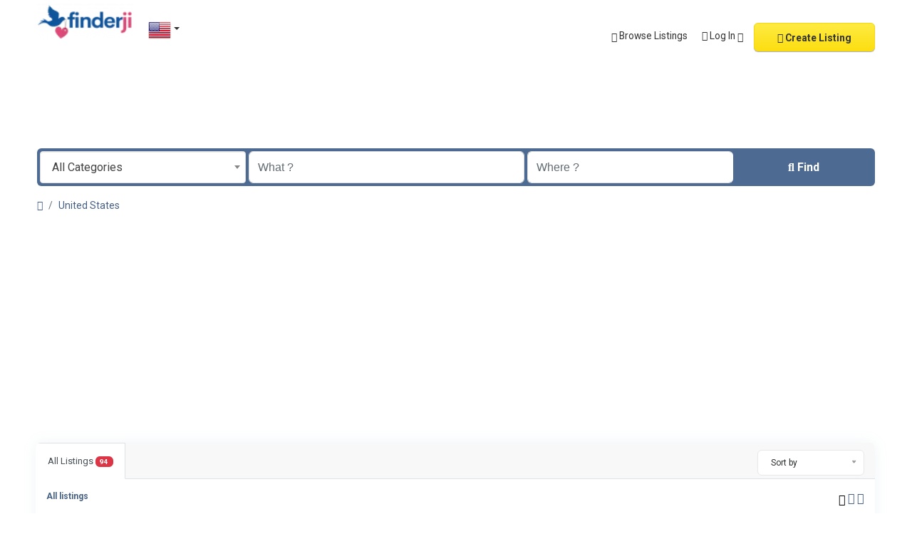

--- FILE ---
content_type: text/html; charset=UTF-8
request_url: https://finderji.com/us/search
body_size: 15618
content:
<!DOCTYPE html>
<html lang="en">
<head>
    <style>

#homepage .intro:not(.only-search-bar) {
     margin-top: -70px;
}
.navbar.navbar-site {
   
    background: transparent !important;
    border-bottom-style: none !important;
}
.intro h1 {
    color: #457eae !important;
}
</style>
	<meta charset="utf-8">
	<meta name="csrf-token" content="S0g4OskfT686KvfkscyL1ZWfGWilw6a8aPdwTj9p">
		<meta name="viewport" content="width=device-width, initial-scale=1">
	<link rel="shortcut icon" href="https://finderji.com/storage/app/ico/thumb-1500x1500-ico-63a3707a95bf8.png">
	<title>Free Classifieds - Buy, Sell, Trade, and Find Anything</title>
	<meta name="description" property="description" content="Finderji is a global online marketplace where you can post free classifieds and connect with local and international buyers and sellers. Buy, sell, trade, and advertise for free in India, USA, UK,...">
    <meta name="keywords" property="keywords" content="free classifieds in india, post free ads, indian classifieds, classifieds, online classifieds, free classifieds, classified ads, buy, sell, trade, find">
    
	<link rel="canonical" href="https://finderji.com/us/search"/>
	
	<base target="_top"/>
					<meta property="og:site_name" content="Finderji.com" />
<meta property="og:locale" content="en" />
<meta property="og:url" content="https://finderji.com/us/search" />
<meta property="og:image" content="https://finderji.com/storage/app/logo/thumb-2000x1000-og-664fb86dd0ca4.png" />
<meta property="og:image:width" content="1200" />
<meta property="og:image:height" content="630" />
<meta property="og:title" content="Free Classifieds - Buy, Sell, Trade, and Find Anything" />
<meta property="og:description" content="Finderji is a global online marketplace where you can post free classifieds and connect with local and international buyers and sellers. Buy, sell, trade, and advertise for free in India, USA, UK, UAE, Canada and more. Our platform offers a simple, s..." />
<meta property="og:type" content="website" />

		<meta name="twitter:card" content="summary">
    <meta name="twitter:title" content="Free Classifieds - Buy, Sell, Trade, and Find Anything">
    <meta name="twitter:description" content="Finderji is a global online marketplace where you can post free classifieds and connect with local and international buyers and sellers. Buy, sell, trade, and advertise for free in India, USA, UK,...">
    <meta name="twitter:domain" content="finderji.com">
    
		<link rel="alternate" type="application/atom+xml" href="https://finderji.com/feed" title="My feed">
	
	
		
	    	
			<link href="https://finderji.com/dist/public/styles.css?id=80ecc2a09259c57ae9ac6be4573085ab" rel="stylesheet">
			
		<link href="https://finderji.com/common/css/style.css" rel="stylesheet">
		
	
	<link href="https://finderji.com/dist/public/custom.css" rel="stylesheet">
	
	    	
														    
    		<style>
.show {
    padding: inherit !important;
    padding-bottom: inherit !important;
}
.ms-auto {
    padding-top: 20px;
}
.navbar-site.navbar .navbar-collapse {
    padding-bottom: 100px !important;
    
}

.navbar.navbar-site {
    border-bottom-color: #e8e8e800 !important;
}
@media only screen and (min-width:600px){
#homepage .intro:not(.only-search-bar) {
    height: 640px;
    max-height: 740px;
}
#homepage .intro:not(.only-search-bar) {
    margin-top: -210px !important;
}
.navbar-site.navbar .navbar-identity {
    margin-bottom: 120px;
}

.navbar-site {
        margin-bottom: 0 !important;
        padding-top: 0;
        padding-bottom: 0;
        height: auto;
        background: transparent !important;
        border-radius: 0;
        border-bottom: solid 1px var(--border-color);
    }
}
}

.footer-title, .social-list-footer {
    display: none;
}
@media screen and (max-width:687px){
.footer-nav .main-logo {
  display:none !important;
}

  .footer-content .row-cols-2>* {
    flex: 0px !important;
    width: 100% !important;
    /*margin-left: -40px !important;*/
    padding: 20px !important;

}
}
</style>

    	
			<script async src="https://pagead2.googlesyndication.com/pagead/js/adsbygoogle.js?client=ca-pub-7053230438574262"
     crossorigin="anonymous"></script>

		
	<script>
	/**
	 * Execute callback function after page is loaded
	 *
	 * @param callback
	 * @param isFullyLoaded
	 */
	if (!window.onDocumentReady) {
		function onDocumentReady(callback, isFullyLoaded = true) {
			switch (document.readyState) {
				case "loading":
					/* The document is still loading, attach the event listener */
					document.addEventListener("DOMContentLoaded", callback);
					break;
				case "interactive": {
					if (!isFullyLoaded) {
						/*
						 * The document has finished loading, and we can access DOM elements.
						 * Sub-resources such as scripts, images, stylesheets and frames are still loading.
						 * Call the callback (on next available tick (in 500 milliseconds))
						 */
						setTimeout(callback, 500);
					}
					break;
				}
				case "complete":
					/* The page is fully loaded, call the callback directly */
					callback();
					break;
				default:
					document.addEventListener("DOMContentLoaded", callback);
			}
		}
	}
</script>
	
	<!--[if lt IE 9]>
	<script src="https://oss.maxcdn.com/libs/html5shiv/3.7.0/html5shiv.js"></script>
	<script src="https://oss.maxcdn.com/libs/respond.js/1.3.0/respond.min.js"></script>
	<![endif]-->
 
	<script>
		paceOptions = {
			elements: true
		};
	</script>
	<script src="https://finderji.com/assets/plugins/pace/0.4.17/pace.min.js"></script>
	<script src="https://finderji.com/assets/plugins/modernizr/modernizr-custom.js"></script>
	
									<style>
				.is-invalid .g-recaptcha iframe,
				.has-error .g-recaptcha iframe {
					border: 1px solid #f85359;
				}
			</style>
							<script src="https://www.google.com/recaptcha/api.js?hl=en" async defer></script>
						<link rel="dns-prefetch" href="//fonts.googleapis.com"><link rel="dns-prefetch" href="//fonts.gstatic.com"><link rel="dns-prefetch" href="//storage.googleapis.com"><link rel="dns-prefetch" href="//graph.facebook.com"><link rel="dns-prefetch" href="//google.com"><link rel="dns-prefetch" href="//apis.google.com"><link rel="dns-prefetch" href="//ajax.googleapis.com"><link rel="dns-prefetch" href="//www.google-analytics.com"><link rel="dns-prefetch" href="//www.googletagmanager.com"><link rel="dns-prefetch" href="//pagead2.googlesyndication.com"><link rel="dns-prefetch" href="//gstatic.com"><link rel="dns-prefetch" href="//cdn.api.twitter.com"><link rel="dns-prefetch" href="//oss.maxcdn.com"><link rel="dns-prefetch" href="//cloudflare.com"></head>
<body class="skin">
<div id="wrapper">
	
			<div class="header">
	<nav class="navbar fixed-top navbar-site navbar-light bg-light navbar-expand-md" role="navigation">
		<div class="container">
			
			<div class="navbar-identity p-sm-0">
				
				<a href="https://finderji.com" class="navbar-brand logo logo-title">
					<img src="https://finderji.com/storage/app/backend/thumb-1500x1500-logo-dark-63a3707a971a5.png"
					     alt="finderji.com"
					     class="main-logo light-logo"
					     data-bs-placement="bottom"
					     data-bs-toggle="tooltip"
					     title="Finderji.com United States"
					     style="max-width: 500px; max-height: 100px; width:auto;"
					/>
					<img src="https://finderji.com/storage/app/backend/thumb-1500x1500-logo-light-63a3707a99cc2.png"
						 alt="finderji.com"
						 class="main-logo dark-logo"
						 data-bs-placement="bottom"
						 data-bs-toggle="tooltip"
						 title="Finderji.com United States"
						 style="max-width: 500px; max-height: 100px; width:auto;"
					/>
				</a>
				
				<button class="navbar-toggler -toggler float-end"
						type="button"
						data-bs-toggle="collapse"
						data-bs-target="#navbarsDefault"
						aria-controls="navbarsDefault"
						aria-expanded="false"
						aria-label="Toggle navigation"
				>
					<svg xmlns="http://www.w3.org/2000/svg" viewBox="0 0 30 30" width="30" height="30" focusable="false">
						<title>Menu</title>
						<path stroke="currentColor" stroke-width="2" stroke-linecap="round" stroke-miterlimit="10" d="M4 7h22M4 15h22M4 23h22"></path>
					</svg>
				</button>
				
																						<button class="flag-menu country-flag d-md-none d-sm-block d-none btn btn-default float-end"
							        href="#selectCountry"
							        data-bs-toggle="modal"
							>
								<img src="https://finderji.com/images/flags/rectangle/24/us.png" alt="United States" style="float: left;">
								<span class="caret d-none"></span>
							</button>
																		</div>
			
			<div class="navbar-collapse collapse" id="navbarsDefault">
				<ul class="nav navbar-nav me-md-auto navbar-left">
					
																		<li class="flag-menu country-flag d-md-block d-sm-none d-none nav-item"
							    data-bs-toggle="tooltip"
							    data-bs-placement="right" title="Select a Country"
							>
																	<a class="nav-link p-0" data-bs-toggle="modal" data-bs-target="#selectCountry">
										<img class="flag-icon mt-1" src="https://finderji.com/images/flags/rectangle/32/us.png" alt="United States">
										<span class="caret d-lg-block d-md-none d-sm-none d-none float-end mt-3 mx-1"></span>
									</a>
															</li>
															</ul>
				
				<ul class="nav navbar-nav ms-auto navbar-right">
											<li class="nav-item d-lg-block d-md-none d-sm-block d-block">
														<a href="https://finderji.com/us/search" class="nav-link">
								<i class="bi bi-grid-fill"></i> Browse Listings
							</a>
						</li>
																<li class="nav-item dropdown no-arrow open-on-hover d-md-block d-sm-none d-none">
							<a href="#" class="dropdown-toggle nav-link" data-bs-toggle="dropdown">
								<i class="fa-solid fa-user"></i>
								<span>Log In</span>
								<i class="bi bi-chevron-down"></i>
							</a>
							<ul id="authDropdownMenu" class="dropdown-menu user-menu shadow-sm">
								<li class="dropdown-item">
																			<a href="#quickLogin" class="nav-link" data-bs-toggle="modal"><i class="fa-solid fa-user"></i> Log In</a>
																	</li>
								<li class="dropdown-item">
									<a href="https://finderji.com/register" class="nav-link"><i class="fa-regular fa-user"></i> Sign Up</a>
								</li>
							</ul>
						</li>
						<li class="nav-item d-md-none d-sm-block d-block">
															<a href="#quickLogin" class="nav-link" data-bs-toggle="modal"><i class="fa-solid fa-user"></i> Log In</a>
													</li>
						<li class="nav-item d-md-none d-sm-block d-block">
							<a href="https://finderji.com/register" class="nav-link"><i class="fa-regular fa-user"></i> Sign Up</a>
						</li>
										
										
										
										<li class="nav-item postadd">
						<a class="btn btn-block btn-border btn-listing"
						   href="https://finderji.com/create"
						>
							<i class="fa-regular fa-pen-to-square"></i> Create Listing
						</a>
					</li>
					
									
				</ul>
			</div>
		
		
		</div>
	</nav>
</div>
		
				<div class="p-0 mt-lg-4 mt-md-3 mt-3"></div>
<div class="container mb-2 serp-search-bar">
	<form id="searchForm"
	      name="search"
	      action="https://finderji.com/us/search"
	      method="GET"
	      data-csrf-token="S0g4OskfT686KvfkscyL1ZWfGWilw6a8aPdwTj9p"
	>
				<div class="row m-0">
			<div class="col-12 px-1 py-sm-1 bg-primary rounded">
				<div class="row gx-1 gy-1">
			
					<div class="col-xl-3 col-md-3 col-sm-12 col-12">
						<select name="c" id="catSearch" class="form-control selecter">
							<option value="" selected=&quot;selected&quot;>
								All Categories
							</option>
																								<option value="1" >
										Automobiles
									</option>
																	<option value="9" >
										Phones &amp; Tablets
									</option>
																	<option value="14" >
										Electronics
									</option>
																	<option value="30" >
										Furniture &amp; Appliances
									</option>
																	<option value="37" >
										Real estate
									</option>
																	<option value="46" >
										Animals &amp; Pets
									</option>
																	<option value="54" >
										Fashion
									</option>
																	<option value="62" >
										Beauty &amp; Well being
									</option>
																	<option value="73" >
										Jobs
									</option>
																	<option value="97" >
										Services
									</option>
																	<option value="114" >
										Learning
									</option>
																	<option value="122" >
										Local Events
									</option>
																	<option value="153" >
										Sell
									</option>
																	<option value="171" >
										Personal
									</option>
																					</select>
					</div>
					
					<div class="col-xl-4 col-md-4 col-sm-12 col-12">
						<input name="q" class="form-control keyword" type="text" placeholder="What ?" value="">
					</div>
					
					<input type="hidden" id="rSearch" name="r" value="">
					<input type="hidden" id="lSearch" name="l" value="">
					
					<div class="col-xl-3 col-md-3 col-sm-12 col-12 search-col locationicon">
													<input class="form-control locinput input-rel searchtag-input"
								   type="text"
								   id="locSearch"
								   name="location"
								   placeholder="Where ?"
								   value=""
								   spellcheck=false
								   autocomplete="off"
								   autocapitalize="off"
								   tabindex="1"
							>
											</div>
					
					<div class="col-xl-2 col-md-2 col-sm-12 col-12">
						<button type="submit" class="btn btn-block btn-primary">
							<i class="fa-solid fa-magnifying-glass"></i> <strong>Find</strong>
						</button>
					</div>
		
				</div>
			</div>
		</div>
	</form>
</div>

	
			
		
		<div class="main-container">
		
				
		<div class="container">
	<nav aria-label="breadcrumb" role="navigation" class="search-breadcrumb">
		<ol class="breadcrumb">
			<li class="breadcrumb-item"><a href="https://finderji.com"><i class="fa-solid fa-house"></i></a></li>
			<li class="breadcrumb-item">
				<a href="https://finderji.com/us/search">
					United States
				</a>
			</li>
					</ol>
	</nav>
</div>
		
				
					<div class="container mb-3">
		<div class="row">
						
			<div class="col-12 ads-parent-responsive">
				<div class="text-center">
					<script async src="https://pagead2.googlesyndication.com/pagead/js/adsbygoogle.js?client=ca-pub-7053230438574262"
     crossorigin="anonymous"></script>
				</div>
			</div>
					</div>
	</div>
							
		<div class="container">
			<div class="row">
				
				
                					                
				
				<div class="col-md-12 page-content col-thin-left mb-4">
					<div class="category-list make-grid noSideBar">
						<div class="tab-box">

							
							<ul id="postType" class="nav nav-tabs add-tabs tablist" role="tablist">
																<li class="nav-item">
									<a href="https://finderji.com/us/search" class="nav-link active">
										All Listings <span class="badge text-bg-danger">94</span>
									</a>
								</li>
															</ul>
							
							<div class="tab-filter pb-2">
								
								<select id="orderBy" title="sort by" class="niceselecter select-sort-by small" data-style="btn-select" data-width="auto">
																																																						<option  value="https://finderji.com/us/search?orderBy=distance">
													Sort by
												</option>
																																																								<option  value="https://finderji.com/us/search?orderBy=priceAsc">
													Price : Low to High
												</option>
																																																								<option  value="https://finderji.com/us/search?orderBy=priceDesc">
													Price : High to Low
												</option>
																																																																													<option  value="https://finderji.com/us/search?orderBy=date">
													Date
												</option>
																																																																																																																																																																																																																																																								</select>
							</div>

						</div>
						
						<div class="listing-filter">
							<div class="float-start col-md-9 col-sm-8 col-12">
								<h1 class="h6 pb-0 breadcrumb-list">
									<a href="https://finderji.com/us/search" class="current"><span>All listings</span></a>
								</h1>
                                <div style="clear:both;"></div>
							</div>
							
							
															<div class="float-end col-md-3 col-sm-4 col-12 text-end listing-view-action">
																														<span class="grid-view active">
																									<i class="bi bi-grid-fill"></i>
																							</span>
																					<span class="grid-view">
																																						<a href="https://finderji.com/us/search?display=list" rel="nofollow">
														<i class="fa-solid fa-list"></i>
													</a>
																							</span>
																					<span class="grid-view">
																																						<a href="https://finderji.com/us/search?display=compact" rel="nofollow">
														<i class="fa-solid fa-bars"></i>
													</a>
																							</span>
																											</div>
														
							<div style="clear:both"></div>
						</div>
						
						
						<div class="mobile-filter-bar col-xl-12">
							<ul class="list-unstyled list-inline no-margin no-padding">
																<li>
									
									<div class="dropdown">
										<a class="dropdown-toggle" data-bs-toggle="dropdown">Sort by</a>
										<ul class="dropdown-menu">
																																																																<li>
															<a href="https://finderji.com/us/search?orderBy=distance" rel="nofollow">
																Sort by
															</a>
														</li>
																																																																		<li>
															<a href="https://finderji.com/us/search?orderBy=priceAsc" rel="nofollow">
																Price : Low to High
															</a>
														</li>
																																																																		<li>
															<a href="https://finderji.com/us/search?orderBy=priceDesc" rel="nofollow">
																Price : High to Low
															</a>
														</li>
																																																																																											<li>
															<a href="https://finderji.com/us/search?orderBy=date" rel="nofollow">
																Date
															</a>
														</li>
																																																																																																																																																																																																																																																																																																								</ul>
									</div>
								</li>
							</ul>
						</div>
						<div class="menu-overly-mask"></div>
						
						
						<div class="tab-content" id="myTabContent">
							<div class="tab-pane fade show active" id="contentAll" role="tabpanel" aria-labelledby="tabAll">
								<div id="postsList" class="category-list-wrapper posts-wrapper row no-margin">
																			<div class="item-list">
						
						
			<div class="row d-flex align-content-between h-100">
				<div class="col-sm-9 col-12 p-0 m-0">
					<div class="row">
						<div class="col-sm-3 col-12 no-padding photobox">
							<div class="add-image">
								<span class="photo-count">
									<i class="fa-solid fa-camera"></i> 0
								</span>
								<a href="https://finderji.com/pcos-infertility-and-pregnancy-90041">
									<img src="https://finderji.com/storage/app/default/picture.jpg" class="lazyload thumbnail no-margin" alt="PCOS Infertility And Pregnancy">
								</a>
							</div>
						</div>
						
						<div class="col-sm-9 col-12 add-desc-box">
							<div class="items-details">
								<h5 class="add-title">
									<a href="https://finderji.com/pcos-infertility-and-pregnancy-90041">
										PCOS Infertility And Pregnancy
									</a>
								</h5>
								
																									<span class="info-row">
																															<span class="date">
												<i class="fa-regular fa-clock"></i> <span style="cursor: help;" data-bs-container="body" data-bs-toggle="popover" data-bs-trigger="hover" data-bs-placement="bottom" data-bs-content="Jan 26th, 2026 at 07:01">3 hours ago</span>
											</span>
																															<span class="category">
												<i class="bi bi-folder"></i>&nbsp;
																									<a href="https://finderji.com/us/category/services" class="info-link">
														Services
													</a>&nbsp;&raquo;&nbsp;
																								<a href="https://finderji.com/us/category/services/misc-services" class="info-link">
													Other Services
												</a>
											</span>
																															<span class="item-location">
												<i class="bi bi-geo-alt"></i>&nbsp;
												<a href="https://finderji.com/us/location/cary/22569" class="info-link">
													Cary
												</a> 
											</span>
																			</span>
																
															</div>
						</div>
					</div>
				</div>
				
				<div class="col-sm-3 col-12 text-end price-box" style="white-space: nowrap;">
					<div class="row w-100">
						<div class="col-12 m-0 p-0 d-flex justify-content-end">
							<h2 class="item-price h5 fw-bold">
								Free
							</h2>
						</div>
						<div class="col-12 m-0 p-0 d-flex justify-content-end">
																						<a class="btn btn-default btn-sm make-favorite" id="90041">
									<i class="fa-solid fa-bookmark"></i> <span>Save</span>
								</a>
													</div>
					</div>
				</div>
			</div>
		</div>
			<div class="item-list">
						
						
			<div class="row d-flex align-content-between h-100">
				<div class="col-sm-9 col-12 p-0 m-0">
					<div class="row">
						<div class="col-sm-3 col-12 no-padding photobox">
							<div class="add-image">
								<span class="photo-count">
									<i class="fa-solid fa-camera"></i> 0
								</span>
								<a href="https://finderji.com/pcos-hormonal-imbalance-supplement-90040">
									<img src="https://finderji.com/storage/app/default/picture.jpg" class="lazyload thumbnail no-margin" alt="PCOS Hormonal Imbalance Supplement">
								</a>
							</div>
						</div>
						
						<div class="col-sm-9 col-12 add-desc-box">
							<div class="items-details">
								<h5 class="add-title">
									<a href="https://finderji.com/pcos-hormonal-imbalance-supplement-90040">
										PCOS Hormonal Imbalance Supplement
									</a>
								</h5>
								
																									<span class="info-row">
																															<span class="date">
												<i class="fa-regular fa-clock"></i> <span style="cursor: help;" data-bs-container="body" data-bs-toggle="popover" data-bs-trigger="hover" data-bs-placement="bottom" data-bs-content="Jan 26th, 2026 at 07:00">3 hours ago</span>
											</span>
																															<span class="category">
												<i class="bi bi-folder"></i>&nbsp;
																									<a href="https://finderji.com/us/category/services" class="info-link">
														Services
													</a>&nbsp;&raquo;&nbsp;
																								<a href="https://finderji.com/us/category/services/misc-services" class="info-link">
													Other Services
												</a>
											</span>
																															<span class="item-location">
												<i class="bi bi-geo-alt"></i>&nbsp;
												<a href="https://finderji.com/us/location/cary/22569" class="info-link">
													Cary
												</a> 
											</span>
																			</span>
																
															</div>
						</div>
					</div>
				</div>
				
				<div class="col-sm-3 col-12 text-end price-box" style="white-space: nowrap;">
					<div class="row w-100">
						<div class="col-12 m-0 p-0 d-flex justify-content-end">
							<h2 class="item-price h5 fw-bold">
								Free
							</h2>
						</div>
						<div class="col-12 m-0 p-0 d-flex justify-content-end">
																						<a class="btn btn-default btn-sm make-favorite" id="90040">
									<i class="fa-solid fa-bookmark"></i> <span>Save</span>
								</a>
													</div>
					</div>
				</div>
			</div>
		</div>
			<div class="item-list">
						
						
			<div class="row d-flex align-content-between h-100">
				<div class="col-sm-9 col-12 p-0 m-0">
					<div class="row">
						<div class="col-sm-3 col-12 no-padding photobox">
							<div class="add-image">
								<span class="photo-count">
									<i class="fa-solid fa-camera"></i> 0
								</span>
								<a href="https://finderji.com/pcos-diet-and-weight-loss-90039">
									<img src="https://finderji.com/storage/app/default/picture.jpg" class="lazyload thumbnail no-margin" alt="PCOS Diet And Weight Loss">
								</a>
							</div>
						</div>
						
						<div class="col-sm-9 col-12 add-desc-box">
							<div class="items-details">
								<h5 class="add-title">
									<a href="https://finderji.com/pcos-diet-and-weight-loss-90039">
										PCOS Diet And Weight Loss
									</a>
								</h5>
								
																									<span class="info-row">
																															<span class="date">
												<i class="fa-regular fa-clock"></i> <span style="cursor: help;" data-bs-container="body" data-bs-toggle="popover" data-bs-trigger="hover" data-bs-placement="bottom" data-bs-content="Jan 26th, 2026 at 06:58">3 hours ago</span>
											</span>
																															<span class="category">
												<i class="bi bi-folder"></i>&nbsp;
																									<a href="https://finderji.com/us/category/services" class="info-link">
														Services
													</a>&nbsp;&raquo;&nbsp;
																								<a href="https://finderji.com/us/category/services/misc-services" class="info-link">
													Other Services
												</a>
											</span>
																															<span class="item-location">
												<i class="bi bi-geo-alt"></i>&nbsp;
												<a href="https://finderji.com/us/location/cary/22569" class="info-link">
													Cary
												</a> 
											</span>
																			</span>
																
															</div>
						</div>
					</div>
				</div>
				
				<div class="col-sm-3 col-12 text-end price-box" style="white-space: nowrap;">
					<div class="row w-100">
						<div class="col-12 m-0 p-0 d-flex justify-content-end">
							<h2 class="item-price h5 fw-bold">
								Free
							</h2>
						</div>
						<div class="col-12 m-0 p-0 d-flex justify-content-end">
																						<a class="btn btn-default btn-sm make-favorite" id="90039">
									<i class="fa-solid fa-bookmark"></i> <span>Save</span>
								</a>
													</div>
					</div>
				</div>
			</div>
		</div>
			<div class="item-list">
						
						
			<div class="row d-flex align-content-between h-100">
				<div class="col-sm-9 col-12 p-0 m-0">
					<div class="row">
						<div class="col-sm-3 col-12 no-padding photobox">
							<div class="add-image">
								<span class="photo-count">
									<i class="fa-solid fa-camera"></i> 0
								</span>
								<a href="https://finderji.com/pcos-medication-90038">
									<img src="https://finderji.com/storage/app/default/picture.jpg" class="lazyload thumbnail no-margin" alt="PCOS Medication">
								</a>
							</div>
						</div>
						
						<div class="col-sm-9 col-12 add-desc-box">
							<div class="items-details">
								<h5 class="add-title">
									<a href="https://finderji.com/pcos-medication-90038">
										PCOS Medication
									</a>
								</h5>
								
																									<span class="info-row">
																															<span class="date">
												<i class="fa-regular fa-clock"></i> <span style="cursor: help;" data-bs-container="body" data-bs-toggle="popover" data-bs-trigger="hover" data-bs-placement="bottom" data-bs-content="Jan 26th, 2026 at 06:57">3 hours ago</span>
											</span>
																															<span class="category">
												<i class="bi bi-folder"></i>&nbsp;
																									<a href="https://finderji.com/us/category/services" class="info-link">
														Services
													</a>&nbsp;&raquo;&nbsp;
																								<a href="https://finderji.com/us/category/services/misc-services" class="info-link">
													Other Services
												</a>
											</span>
																															<span class="item-location">
												<i class="bi bi-geo-alt"></i>&nbsp;
												<a href="https://finderji.com/us/location/cary/22569" class="info-link">
													Cary
												</a> 
											</span>
																			</span>
																
															</div>
						</div>
					</div>
				</div>
				
				<div class="col-sm-3 col-12 text-end price-box" style="white-space: nowrap;">
					<div class="row w-100">
						<div class="col-12 m-0 p-0 d-flex justify-content-end">
							<h2 class="item-price h5 fw-bold">
								Free
							</h2>
						</div>
						<div class="col-12 m-0 p-0 d-flex justify-content-end">
																						<a class="btn btn-default btn-sm make-favorite" id="90038">
									<i class="fa-solid fa-bookmark"></i> <span>Save</span>
								</a>
													</div>
					</div>
				</div>
			</div>
		</div>
			<div class="item-list">
						
						
			<div class="row d-flex align-content-between h-100">
				<div class="col-sm-9 col-12 p-0 m-0">
					<div class="row">
						<div class="col-sm-3 col-12 no-padding photobox">
							<div class="add-image">
								<span class="photo-count">
									<i class="fa-solid fa-camera"></i> 0
								</span>
								<a href="https://finderji.com/polycystic-ovarian-syndrome-treatment-90037">
									<img src="https://finderji.com/storage/app/default/picture.jpg" class="lazyload thumbnail no-margin" alt="Polycystic Ovarian Syndrome Treatment">
								</a>
							</div>
						</div>
						
						<div class="col-sm-9 col-12 add-desc-box">
							<div class="items-details">
								<h5 class="add-title">
									<a href="https://finderji.com/polycystic-ovarian-syndrome-treatment-90037">
										Polycystic Ovarian Syndrome Treatment
									</a>
								</h5>
								
																									<span class="info-row">
																															<span class="date">
												<i class="fa-regular fa-clock"></i> <span style="cursor: help;" data-bs-container="body" data-bs-toggle="popover" data-bs-trigger="hover" data-bs-placement="bottom" data-bs-content="Jan 26th, 2026 at 06:56">3 hours ago</span>
											</span>
																															<span class="category">
												<i class="bi bi-folder"></i>&nbsp;
																									<a href="https://finderji.com/us/category/services" class="info-link">
														Services
													</a>&nbsp;&raquo;&nbsp;
																								<a href="https://finderji.com/us/category/services/misc-services" class="info-link">
													Other Services
												</a>
											</span>
																															<span class="item-location">
												<i class="bi bi-geo-alt"></i>&nbsp;
												<a href="https://finderji.com/us/location/cary/22569" class="info-link">
													Cary
												</a> 
											</span>
																			</span>
																
															</div>
						</div>
					</div>
				</div>
				
				<div class="col-sm-3 col-12 text-end price-box" style="white-space: nowrap;">
					<div class="row w-100">
						<div class="col-12 m-0 p-0 d-flex justify-content-end">
							<h2 class="item-price h5 fw-bold">
								Free
							</h2>
						</div>
						<div class="col-12 m-0 p-0 d-flex justify-content-end">
																						<a class="btn btn-default btn-sm make-favorite" id="90037">
									<i class="fa-solid fa-bookmark"></i> <span>Save</span>
								</a>
													</div>
					</div>
				</div>
			</div>
		</div>
			<div class="item-list">
						
						
			<div class="row d-flex align-content-between h-100">
				<div class="col-sm-9 col-12 p-0 m-0">
					<div class="row">
						<div class="col-sm-3 col-12 no-padding photobox">
							<div class="add-image">
								<span class="photo-count">
									<i class="fa-solid fa-camera"></i> 0
								</span>
								<a href="https://finderji.com/pcos-infertility-and-pregnancy-in-usa-90036">
									<img src="https://finderji.com/storage/app/default/picture.jpg" class="lazyload thumbnail no-margin" alt="PCOS Infertility And Pregnancy in USA">
								</a>
							</div>
						</div>
						
						<div class="col-sm-9 col-12 add-desc-box">
							<div class="items-details">
								<h5 class="add-title">
									<a href="https://finderji.com/pcos-infertility-and-pregnancy-in-usa-90036">
										PCOS Infertility And Pregnancy in USA
									</a>
								</h5>
								
																									<span class="info-row">
																															<span class="date">
												<i class="fa-regular fa-clock"></i> <span style="cursor: help;" data-bs-container="body" data-bs-toggle="popover" data-bs-trigger="hover" data-bs-placement="bottom" data-bs-content="Jan 26th, 2026 at 06:54">3 hours ago</span>
											</span>
																															<span class="category">
												<i class="bi bi-folder"></i>&nbsp;
																									<a href="https://finderji.com/us/category/services" class="info-link">
														Services
													</a>&nbsp;&raquo;&nbsp;
																								<a href="https://finderji.com/us/category/services/misc-services" class="info-link">
													Other Services
												</a>
											</span>
																															<span class="item-location">
												<i class="bi bi-geo-alt"></i>&nbsp;
												<a href="https://finderji.com/us/location/cary/22569" class="info-link">
													Cary
												</a> 
											</span>
																			</span>
																
															</div>
						</div>
					</div>
				</div>
				
				<div class="col-sm-3 col-12 text-end price-box" style="white-space: nowrap;">
					<div class="row w-100">
						<div class="col-12 m-0 p-0 d-flex justify-content-end">
							<h2 class="item-price h5 fw-bold">
								Free
							</h2>
						</div>
						<div class="col-12 m-0 p-0 d-flex justify-content-end">
																						<a class="btn btn-default btn-sm make-favorite" id="90036">
									<i class="fa-solid fa-bookmark"></i> <span>Save</span>
								</a>
													</div>
					</div>
				</div>
			</div>
		</div>
			<div class="item-list">
						
						
			<div class="row d-flex align-content-between h-100">
				<div class="col-sm-9 col-12 p-0 m-0">
					<div class="row">
						<div class="col-sm-3 col-12 no-padding photobox">
							<div class="add-image">
								<span class="photo-count">
									<i class="fa-solid fa-camera"></i> 1
								</span>
								<a href="https://finderji.com/pcos-hormonal-imbalance-supplement-in-usa-90035">
									<img src="https://finderji.com/storage/files/us/90035/thumb-320x240-8e80fdda452de83de34e7bd8f14f8104.jpg" class="lazyload thumbnail no-margin" alt="PCOS Hormonal Imbalance Supplement in USA">
								</a>
							</div>
						</div>
						
						<div class="col-sm-9 col-12 add-desc-box">
							<div class="items-details">
								<h5 class="add-title">
									<a href="https://finderji.com/pcos-hormonal-imbalance-supplement-in-usa-90035">
										PCOS Hormonal Imbalance Supplement in USA
									</a>
								</h5>
								
																									<span class="info-row">
																															<span class="date">
												<i class="fa-regular fa-clock"></i> <span style="cursor: help;" data-bs-container="body" data-bs-toggle="popover" data-bs-trigger="hover" data-bs-placement="bottom" data-bs-content="Jan 26th, 2026 at 06:52">3 hours ago</span>
											</span>
																															<span class="category">
												<i class="bi bi-folder"></i>&nbsp;
																									<a href="https://finderji.com/us/category/services" class="info-link">
														Services
													</a>&nbsp;&raquo;&nbsp;
																								<a href="https://finderji.com/us/category/services/misc-services" class="info-link">
													Other Services
												</a>
											</span>
																															<span class="item-location">
												<i class="bi bi-geo-alt"></i>&nbsp;
												<a href="https://finderji.com/us/location/cary/22569" class="info-link">
													Cary
												</a> 
											</span>
																			</span>
																
															</div>
						</div>
					</div>
				</div>
				
				<div class="col-sm-3 col-12 text-end price-box" style="white-space: nowrap;">
					<div class="row w-100">
						<div class="col-12 m-0 p-0 d-flex justify-content-end">
							<h2 class="item-price h5 fw-bold">
								Free
							</h2>
						</div>
						<div class="col-12 m-0 p-0 d-flex justify-content-end">
																						<a class="btn btn-default btn-sm make-favorite" id="90035">
									<i class="fa-solid fa-bookmark"></i> <span>Save</span>
								</a>
													</div>
					</div>
				</div>
			</div>
		</div>
			<div class="item-list">
						
						
			<div class="row d-flex align-content-between h-100">
				<div class="col-sm-9 col-12 p-0 m-0">
					<div class="row">
						<div class="col-sm-3 col-12 no-padding photobox">
							<div class="add-image">
								<span class="photo-count">
									<i class="fa-solid fa-camera"></i> 1
								</span>
								<a href="https://finderji.com/pcos-diet-and-weight-loss-in-usa-90034">
									<img src="https://finderji.com/storage/files/us/90034/thumb-320x240-f9acefe780f94dcd8e4847a29a1d5b1f.jpg" class="lazyload thumbnail no-margin" alt="PCOS Diet And Weight Loss in USA">
								</a>
							</div>
						</div>
						
						<div class="col-sm-9 col-12 add-desc-box">
							<div class="items-details">
								<h5 class="add-title">
									<a href="https://finderji.com/pcos-diet-and-weight-loss-in-usa-90034">
										PCOS Diet And Weight Loss in USA
									</a>
								</h5>
								
																									<span class="info-row">
																															<span class="date">
												<i class="fa-regular fa-clock"></i> <span style="cursor: help;" data-bs-container="body" data-bs-toggle="popover" data-bs-trigger="hover" data-bs-placement="bottom" data-bs-content="Jan 26th, 2026 at 06:24">4 hours ago</span>
											</span>
																															<span class="category">
												<i class="bi bi-folder"></i>&nbsp;
																									<a href="https://finderji.com/us/category/services" class="info-link">
														Services
													</a>&nbsp;&raquo;&nbsp;
																								<a href="https://finderji.com/us/category/services/misc-services" class="info-link">
													Other Services
												</a>
											</span>
																															<span class="item-location">
												<i class="bi bi-geo-alt"></i>&nbsp;
												<a href="https://finderji.com/us/location/cary/22569" class="info-link">
													Cary
												</a> 
											</span>
																			</span>
																
															</div>
						</div>
					</div>
				</div>
				
				<div class="col-sm-3 col-12 text-end price-box" style="white-space: nowrap;">
					<div class="row w-100">
						<div class="col-12 m-0 p-0 d-flex justify-content-end">
							<h2 class="item-price h5 fw-bold">
								Free
							</h2>
						</div>
						<div class="col-12 m-0 p-0 d-flex justify-content-end">
																						<a class="btn btn-default btn-sm make-favorite" id="90034">
									<i class="fa-solid fa-bookmark"></i> <span>Save</span>
								</a>
													</div>
					</div>
				</div>
			</div>
		</div>
			<div class="item-list">
						
						
			<div class="row d-flex align-content-between h-100">
				<div class="col-sm-9 col-12 p-0 m-0">
					<div class="row">
						<div class="col-sm-3 col-12 no-padding photobox">
							<div class="add-image">
								<span class="photo-count">
									<i class="fa-solid fa-camera"></i> 1
								</span>
								<a href="https://finderji.com/pcos-medication-in-usa-90033">
									<img src="https://finderji.com/storage/files/us/90033/thumb-320x240-89815effe6df32403dc7dbda1bd77e31.jpg" class="lazyload thumbnail no-margin" alt="PCOS Medication in USA">
								</a>
							</div>
						</div>
						
						<div class="col-sm-9 col-12 add-desc-box">
							<div class="items-details">
								<h5 class="add-title">
									<a href="https://finderji.com/pcos-medication-in-usa-90033">
										PCOS Medication in USA
									</a>
								</h5>
								
																									<span class="info-row">
																															<span class="date">
												<i class="fa-regular fa-clock"></i> <span style="cursor: help;" data-bs-container="body" data-bs-toggle="popover" data-bs-trigger="hover" data-bs-placement="bottom" data-bs-content="Jan 26th, 2026 at 06:23">4 hours ago</span>
											</span>
																															<span class="category">
												<i class="bi bi-folder"></i>&nbsp;
																									<a href="https://finderji.com/us/category/services" class="info-link">
														Services
													</a>&nbsp;&raquo;&nbsp;
																								<a href="https://finderji.com/us/category/services/misc-services" class="info-link">
													Other Services
												</a>
											</span>
																															<span class="item-location">
												<i class="bi bi-geo-alt"></i>&nbsp;
												<a href="https://finderji.com/us/location/cary/22569" class="info-link">
													Cary
												</a> 
											</span>
																			</span>
																
															</div>
						</div>
					</div>
				</div>
				
				<div class="col-sm-3 col-12 text-end price-box" style="white-space: nowrap;">
					<div class="row w-100">
						<div class="col-12 m-0 p-0 d-flex justify-content-end">
							<h2 class="item-price h5 fw-bold">
								Free
							</h2>
						</div>
						<div class="col-12 m-0 p-0 d-flex justify-content-end">
																						<a class="btn btn-default btn-sm make-favorite" id="90033">
									<i class="fa-solid fa-bookmark"></i> <span>Save</span>
								</a>
													</div>
					</div>
				</div>
			</div>
		</div>
			<div class="item-list">
						
						
			<div class="row d-flex align-content-between h-100">
				<div class="col-sm-9 col-12 p-0 m-0">
					<div class="row">
						<div class="col-sm-3 col-12 no-padding photobox">
							<div class="add-image">
								<span class="photo-count">
									<i class="fa-solid fa-camera"></i> 1
								</span>
								<a href="https://finderji.com/polycystic-ovarian-syndrome-treatment-in-usa-90032">
									<img src="https://finderji.com/storage/files/us/90032/thumb-320x240-2c8439accbba4a940e27fd15dbe41868.jpg" class="lazyload thumbnail no-margin" alt="Polycystic Ovarian Syndrome Treatment in USA">
								</a>
							</div>
						</div>
						
						<div class="col-sm-9 col-12 add-desc-box">
							<div class="items-details">
								<h5 class="add-title">
									<a href="https://finderji.com/polycystic-ovarian-syndrome-treatment-in-usa-90032">
										Polycystic Ovarian Syndrome Treatment in USA
									</a>
								</h5>
								
																									<span class="info-row">
																															<span class="date">
												<i class="fa-regular fa-clock"></i> <span style="cursor: help;" data-bs-container="body" data-bs-toggle="popover" data-bs-trigger="hover" data-bs-placement="bottom" data-bs-content="Jan 26th, 2026 at 06:21">4 hours ago</span>
											</span>
																															<span class="category">
												<i class="bi bi-folder"></i>&nbsp;
																									<a href="https://finderji.com/us/category/services" class="info-link">
														Services
													</a>&nbsp;&raquo;&nbsp;
																								<a href="https://finderji.com/us/category/services/misc-services" class="info-link">
													Other Services
												</a>
											</span>
																															<span class="item-location">
												<i class="bi bi-geo-alt"></i>&nbsp;
												<a href="https://finderji.com/us/location/cary/22569" class="info-link">
													Cary
												</a> 
											</span>
																			</span>
																
															</div>
						</div>
					</div>
				</div>
				
				<div class="col-sm-3 col-12 text-end price-box" style="white-space: nowrap;">
					<div class="row w-100">
						<div class="col-12 m-0 p-0 d-flex justify-content-end">
							<h2 class="item-price h5 fw-bold">
								Free
							</h2>
						</div>
						<div class="col-12 m-0 p-0 d-flex justify-content-end">
																						<a class="btn btn-default btn-sm make-favorite" id="90032">
									<i class="fa-solid fa-bookmark"></i> <span>Save</span>
								</a>
													</div>
					</div>
				</div>
			</div>
		</div>
			<div class="item-list">
						
						
			<div class="row d-flex align-content-between h-100">
				<div class="col-sm-9 col-12 p-0 m-0">
					<div class="row">
						<div class="col-sm-3 col-12 no-padding photobox">
							<div class="add-image">
								<span class="photo-count">
									<i class="fa-solid fa-camera"></i> 1
								</span>
								<a href="https://finderji.com/prince-of-persia-the-two-thrones-laptop-desktop-computer-game-90031">
									<img src="https://finderji.com/storage/files/us/90031/thumb-320x240-2ba03e79e3dd543305036b98c3429bdf.jpg" class="lazyload thumbnail no-margin" alt="Prince of Persia The Two Thrones Laptop Desktop Computer Game">
								</a>
							</div>
						</div>
						
						<div class="col-sm-9 col-12 add-desc-box">
							<div class="items-details">
								<h5 class="add-title">
									<a href="https://finderji.com/prince-of-persia-the-two-thrones-laptop-desktop-computer-game-90031">
										Prince of Persia The Two Thrones Laptop Desktop Computer Game
									</a>
								</h5>
								
																									<span class="info-row">
																															<span class="date">
												<i class="fa-regular fa-clock"></i> <span style="cursor: help;" data-bs-container="body" data-bs-toggle="popover" data-bs-trigger="hover" data-bs-placement="bottom" data-bs-content="Jan 25th, 2026 at 05:25">1 day ago</span>
											</span>
																															<span class="category">
												<i class="bi bi-folder"></i>&nbsp;
																									<a href="https://finderji.com/us/category/electronics" class="info-link">
														Electronics
													</a>&nbsp;&raquo;&nbsp;
																								<a href="https://finderji.com/us/category/electronics/video-games" class="info-link">
													Video Games
												</a>
											</span>
																															<span class="item-location">
												<i class="bi bi-geo-alt"></i>&nbsp;
												<a href="https://finderji.com/us/location/new-york-city/25567" class="info-link">
													New York City
												</a> 
											</span>
																			</span>
																
															</div>
						</div>
					</div>
				</div>
				
				<div class="col-sm-3 col-12 text-end price-box" style="white-space: nowrap;">
					<div class="row w-100">
						<div class="col-12 m-0 p-0 d-flex justify-content-end">
							<h2 class="item-price h5 fw-bold">
								Contact us
							</h2>
						</div>
						<div class="col-12 m-0 p-0 d-flex justify-content-end">
																						<a class="btn btn-default btn-sm make-favorite" id="90031">
									<i class="fa-solid fa-bookmark"></i> <span>Save</span>
								</a>
													</div>
					</div>
				</div>
			</div>
		</div>
			<div class="item-list">
						
						
			<div class="row d-flex align-content-between h-100">
				<div class="col-sm-9 col-12 p-0 m-0">
					<div class="row">
						<div class="col-sm-3 col-12 no-padding photobox">
							<div class="add-image">
								<span class="photo-count">
									<i class="fa-solid fa-camera"></i> 1
								</span>
								<a href="https://finderji.com/galactic-civilizations-2-ultimate-edition-laptop-desktop-computer-game.-90005">
									<img src="https://finderji.com/storage/files/us/90005/thumb-320x240-d8704491221febe8b3492835371091dc.jpg" class="lazyload thumbnail no-margin" alt="Galactic Civilizations 2 ultimate edition Laptop Desktop Computer Game.">
								</a>
							</div>
						</div>
						
						<div class="col-sm-9 col-12 add-desc-box">
							<div class="items-details">
								<h5 class="add-title">
									<a href="https://finderji.com/galactic-civilizations-2-ultimate-edition-laptop-desktop-computer-game.-90005">
										Galactic Civilizations 2 ultimate edition Laptop Desktop Computer Game...
									</a>
								</h5>
								
																									<span class="info-row">
																															<span class="date">
												<i class="fa-regular fa-clock"></i> <span style="cursor: help;" data-bs-container="body" data-bs-toggle="popover" data-bs-trigger="hover" data-bs-placement="bottom" data-bs-content="Jan 24th, 2026 at 02:51">2 days ago</span>
											</span>
																															<span class="category">
												<i class="bi bi-folder"></i>&nbsp;
																									<a href="https://finderji.com/us/category/electronics" class="info-link">
														Electronics
													</a>&nbsp;&raquo;&nbsp;
																								<a href="https://finderji.com/us/category/electronics/video-games" class="info-link">
													Video Games
												</a>
											</span>
																															<span class="item-location">
												<i class="bi bi-geo-alt"></i>&nbsp;
												<a href="https://finderji.com/us/location/new-york-city/25567" class="info-link">
													New York City
												</a> 
											</span>
																			</span>
																
															</div>
						</div>
					</div>
				</div>
				
				<div class="col-sm-3 col-12 text-end price-box" style="white-space: nowrap;">
					<div class="row w-100">
						<div class="col-12 m-0 p-0 d-flex justify-content-end">
							<h2 class="item-price h5 fw-bold">
								Contact us
							</h2>
						</div>
						<div class="col-12 m-0 p-0 d-flex justify-content-end">
																						<a class="btn btn-default btn-sm make-favorite" id="90005">
									<i class="fa-solid fa-bookmark"></i> <span>Save</span>
								</a>
													</div>
					</div>
				</div>
			</div>
		</div>
	
																	</div>
							</div>
						</div>
						
											</div>
					
					<nav class="mt-3 mb-0 pagination-sm" aria-label="">
						<style>
        .pagination {
            display: -ms-flexbox;
            flex-wrap: wrap;
            display: flex;
            padding-left: 0;
            list-style: none;
            border-radius: 0.25rem;
        }
    </style>
    <ul class="pagination justify-content-center" role="navigation">
        
                    <li class="page-item disabled" aria-disabled="true" aria-label="&laquo; Previous">
                <span class="page-link" aria-hidden="true">&lsaquo;</span>
            </li>
        
        
                                                                    
                
                                    
                                            <li class="page-item active" aria-current="page"><span class="page-link">1</span></li>
                                                                                
                
                                    
                                            <li class="page-item"><a class="page-link" href="https://finderji.com/us/search?page=2">2</a></li>
                                                                                
                
                                    
                                            <li class="page-item"><a class="page-link" href="https://finderji.com/us/search?page=3">3</a></li>
                                                                                
                
                                    
                                            <li class="page-item"><a class="page-link" href="https://finderji.com/us/search?page=4">4</a></li>
                                                                                
                
                                    
                                            <li class="page-item"><a class="page-link" href="https://finderji.com/us/search?page=5">5</a></li>
                                                                                
                
                                    
                                            <li class="page-item"><a class="page-link" href="https://finderji.com/us/search?page=6">6</a></li>
                                                                                
                
                                    
                                            <li class="page-item"><a class="page-link" href="https://finderji.com/us/search?page=7">7</a></li>
                                                                                
                
                                    
                                            <li class="page-item"><a class="page-link" href="https://finderji.com/us/search?page=8">8</a></li>
                                                                        
        
                    <li class="page-item">
                <a class="page-link" href="https://finderji.com/us/search?page=2" rel="next" aria-label="Next &raquo;">&rsaquo;</a>
            </li>
            </ul>
					</nav>
					
				</div>
			</div>
		</div>
		
		
		<div class="container mb-3">
		<div class="row">
						
			<div class="col-12 ads-parent-responsive">
				<div class="text-center">
					<script async src="https://pagead2.googlesyndication.com/pagead/js/adsbygoogle.js?client=ca-pub-7053230438574262"
     crossorigin="anonymous"></script>
				</div>
			</div>
					</div>
	</div>
		
		
		<div class="container mb-3">
			<div class="card border-light text-dark bg-light mb-3">
				<div class="card-body text-center">
					<h2>Do you have anything to sell or rent?</h2>
					<h5>Sell your products and services online FOR FREE. It is easier than you think!</h5>
											<a href="https://finderji.com/create" class="btn btn-border btn-post btn-listing">
							Start Now!
						</a>
									</div>
			</div>
		</div>
		
		
				
		
				
	</div>
	
			
	<div class="row d-flex justify-content-center m-0 p-0">
		<div class="col-12 text-center m-0 p-0">
			<script async src="https://pagead2.googlesyndication.com/pagead/js/adsbygoogle.js?client=ca-pub-7053230438574262"
     crossorigin="anonymous"></script>
		</div>
	</div>
	
			<footer class="main-footer">
		<div class="footer-content">
		<div class="container">
			<div class="row row-cols-lg-3 row-cols-md-3 row-cols-sm-2 row-cols-2 g-3">
				
									<div class="col">
						<div class="footer-col">
							<h4 class="footer-title">About us</h4>
							<ul class="list-unstyled footer-nav">
																											<li>
																																		<a href="https://finderji.com/page/web-hosting" target="_blank"> Web Hosting </a>
																					</li>
																			<li>
																																		<a href="https://finderji.com/page/about-us" > About </a>
																					</li>
																			<li>
																																		<a href="https://finderji.com/page/terms" > Terms </a>
																					</li>
																			<li>
																																		<a href="https://finderji.com/page/privacy" > Privacy </a>
																					</li>
																								</ul>
						</div>
					</div>
					
					<div class="col">
						<div class="footer-col">
							<h4 class="footer-title">Contact &amp; Sitemap</h4>
							<ul class="list-unstyled footer-nav">
								<li><a href="https://finderji.com/contact"> Contact Us </a></li>
								<li><a href="https://finderji.com/us/sitemap"> Sitemap </a></li>
																	<li><a href="https://finderji.com/countries"> Countries </a></li>
															</ul>
						</div>
					</div>
					
					<div class="col">
						<div class="footer-col">
							<h4 class="footer-title">My Account</h4>
							<ul class="list-unstyled footer-nav">
																	<li>
																					<a href="#quickLogin" data-bs-toggle="modal"> Log In </a>
																			</li>
									<li><a href="https://finderji.com/register"> Register </a></li>
															</ul>
						</div>
					</div>
					
										
					<div style="clear: both"></div>
							
			</div>
			<div class="row">
								<div class="col-12">
																															<hr class="bg-secondary border-0">
																
					<div class="copy-info text-center mb-md-0 mb-3 mt-md-4 mt-3 pt-2">
						© 2026 Finderji.com. All Rights Reserved.
											</div>
				</div>
			</div>
		</div>
	</div>
</footer>
		
</div>

	<div class="modal fade" id="browseLocations" tabindex="-1" aria-labelledby="browseLocationsLabel" aria-hidden="true">
	<div class="modal-dialog modal-lg">
		<div class="modal-content">
			
			<div class="modal-header px-3">
				<h4 class="modal-title" id="browseLocationsLabel">
					<i class="fa-regular fa-map"></i> Select a location
				</h4>
				
				<button type="button" class="close" data-bs-dismiss="modal">
					<span aria-hidden="true">&times;</span>
					<span class="sr-only">Close</span>
				</button>
			</div>
			
			<div class="modal-body">
				<div class="row">
					<div class="col-12">
						<div id="locationsTitle" style="height: 40px;" class="align-middle">
							Locations in <strong>United States</strong>
						</div>
						<div style="clear:both"></div>
						
						<div class="col-12 no-padding">
							<form id="locationsModalForm" method="POST">
								<input type="hidden" id="modalCountryChanged" name="country_changed" value="0">
								<input type="hidden" id="modalTriggerName" name="trigger_name" value="">
								<input type="hidden" id="modalUrl" name="url" value="">
								<input type="hidden" id="modalAdminType" name="admin_type" value="0">
								<input type="hidden" id="modalAdminCode" name="admin_code" value="">
								<input type="hidden" id="currSearch" name="curr_search" value="YTowOnt9">
								
								<div class="row g-3">
									<div class="col-sm-12 col-md-11 col-lg-10">
										<div class="input-group position-relative d-inline-flex align-items-center">
											<input type="text"
												   id="modalQuery"
												   name="query"
												   class="form-control input-md"
												   placeholder="Search a location"
												   aria-label="Search a location"
												   value=""
												   autocomplete="off"
											>
											<span class="input-group-text">
												<i id="modalQueryClearBtn" class="bi bi-x-lg" style="cursor: pointer;"></i>
											</span>
										</div>
									</div>
									<div class="col-sm-12 col-md-3 col-lg-2">
										<button id="modalQuerySearchBtn" class="btn btn-primary btn-block"> Find </button>
									</div>
								</div>
								
								<input type="hidden" name="_token" value="S0g4OskfT686KvfkscyL1ZWfGWilw6a8aPdwTj9p" autocomplete="off">
							</form>
						</div>
						<div style="clear:both"></div>
						
						<hr class="border-0 bg-secondary">
					</div>
					<div class="col-12" id="locationsList"></div>
				</div>
			</div>
			
		</div>
	</div>
</div>


<div class="modal fade" id="quickLogin" tabindex="-1" aria-hidden="true">
	<div class="modal-dialog modal-sm">
		<div class="modal-content">
			
			<div class="modal-header px-3">
				<h4 class="modal-title"><i class="fa-solid fa-right-to-bracket"></i> Log In </h4>
				
				<button type="button" class="close" data-bs-dismiss="modal">
					<span aria-hidden="true">&times;</span>
					<span class="sr-only">Close</span>
				</button>
			</div>
			
			<form role="form" method="POST" action="https://finderji.com/login">
				<div class="modal-body">
					<div class="row">
						<div class="col-12">
							
							<input type="hidden" name="_token" value="S0g4OskfT686KvfkscyL1ZWfGWilw6a8aPdwTj9p" autocomplete="off">
							<input type="hidden" name="language_code" value="en">
							
														
							<div class="row mb-3 social-media d-flex justify-content-center gx-2 gy-1">
																																					<div class="col-xl-12 col-lg-12 col-md-12 col-sm-12 col-12">
								<div class="col-xl-12 col-md-12 col-sm-12 col-12 btn btn-google">
									<a href="https://finderji.com/auth/google" title="Login with Google">
										<i class="fa-brands fa-google"></i> Login with <strong>Google</strong>
									</a>
								</div>
							</div>
											</div>
					
					<div class="row d-flex justify-content-center loginOr my-4">
						<div class="col-xl-12">
							<hr class="hrOr">
							<span class="spanOr rounded">or</span>
						</div>
					</div>
					
																			
							
							
														<div class="mb-3 auth-field-item">
								<div class="row">
																		<label class="form-label col-12 m-0 py-2 text-left" for="email">Email:</label>
																	</div>
								<div class="input-group">
									<span class="input-group-text"><i class="fa-solid fa-user"></i></span>
									<input id="mEmail" name="email"
										   type="text"
										   placeholder="Email or Username"
										   class="form-control"
										   value=""
									>
								</div>
							</div>
							
							
														
							
							<input name="auth_field" type="hidden" value="email">
							
							
														<div class="mb-3">
								<label for="password" class="control-label">Password</label>
								<div class="input-group required toggle-password-wrapper">
									<span class="input-group-text"><i class="fa-solid fa-lock"></i></span>
									<input id="mPassword" name="password"
										   type="password"
										   class="form-control"
										   placeholder="Password"
										   autocomplete="new-password"
									>
									<span class="input-group-text">
										<a class="toggle-password-link" href="#">
											<i class="fa-regular fa-eye-slash"></i>
										</a>
									</span>
								</div>
							</div>
							
							
														<div class="mb-3">
								<label class="checkbox form-check-label float-start mt-2" style="font-weight: normal;">
									<input type="checkbox"
									       value="1"
									       name="remember_me"
									       id="rememberMe2"
									       class=""
									> Keep me logged in
								</label>
								<p class="float-end mt-2">
									<a href="https://finderji.com/password/reset">
										Lost your password?
									</a> / <a href="https://finderji.com/register">
										Register
									</a>
								</p>
								<div style=" clear:both"></div>
							</div>
							
							<div class="row mb-3 required">
						<label class="control-label" for="g-recaptcha-response">We don&#039;t like robots :(</label>
						<div>
							<div class="g-recaptcha" data-sitekey="6LcpYLgeAAAAAP4An8czXl_dTqtyMq97ihB2FaxL"></div>
						</div>
					</div>
										
				
	
									
							<input type="hidden" name="quickLoginForm" value="1">
							
						</div>
					</div>
				</div>
				<div class="modal-footer">
					<button type="submit" class="btn btn-primary float-end">Log In</button>
					<button type="button" class="btn btn-default" data-bs-dismiss="modal">Cancel</button>
				</div>
			</form>
			
		</div>
	</div>
</div>
<div class="modal fade modalHasList" id="selectCountry" tabindex="-1" aria-labelledby="selectCountryLabel" aria-hidden="true">
	<div class="modal-dialog modal-lg" role="document">
		<div class="modal-content">
			
			<div class="modal-header px-3">
				<h4 class="modal-title uppercase fw-bold" id="selectCountryLabel">
					<i class="fa-regular fa-map"></i> Select a Country
				</h4>
				
				<button type="button" class="close" data-bs-dismiss="modal">
					<span aria-hidden="true">&times;</span>
					<span class="sr-only">Close</span>
				</button>
			</div>
			
			<div class="modal-body">
				<div class="row row-cols-lg-4 row-cols-md-3 row-cols-sm-2 row-cols-2">
					
																		<div class="col mb-1 cat-list">
																									<img src="https://finderji.com/images/blank.gif"
										 class="flag flag-ca"
										 style="margin-bottom: 4px; margin-right: 5px;"
									     alt="Canada"
									>
																<a href="https://finderji.com/locale/en?country=CA"
								   data-bs-toggle="tooltip"
								   data-bs-custom-class="modal-tooltip"
								   title="Canada"
								>
									Canada
								</a>
							</div>
													<div class="col mb-1 cat-list">
																									<img src="https://finderji.com/images/blank.gif"
										 class="flag flag-in"
										 style="margin-bottom: 4px; margin-right: 5px;"
									     alt="India"
									>
																<a href="https://finderji.com/locale/en?country=IN"
								   data-bs-toggle="tooltip"
								   data-bs-custom-class="modal-tooltip"
								   title="India"
								>
									India
								</a>
							</div>
													<div class="col mb-1 cat-list">
																									<img src="https://finderji.com/images/blank.gif"
										 class="flag flag-ae"
										 style="margin-bottom: 4px; margin-right: 5px;"
									     alt="United Arab Emirates"
									>
																<a href="https://finderji.com/locale/en?country=AE"
								   data-bs-toggle="tooltip"
								   data-bs-custom-class="modal-tooltip"
								   title="United Arab Emirates"
								>
									United Arab Emirates
								</a>
							</div>
													<div class="col mb-1 cat-list">
																									<img src="https://finderji.com/images/blank.gif"
										 class="flag flag-gb"
										 style="margin-bottom: 4px; margin-right: 5px;"
									     alt="United Kingdom"
									>
																<a href="https://finderji.com/locale/en?country=GB"
								   data-bs-toggle="tooltip"
								   data-bs-custom-class="modal-tooltip"
								   title="United Kingdom"
								>
									United Kingdom
								</a>
							</div>
													<div class="col mb-1 cat-list">
																									<img src="https://finderji.com/images/blank.gif"
										 class="flag flag-us"
										 style="margin-bottom: 4px; margin-right: 5px;"
									     alt="United States"
									>
																<a href="https://finderji.com/locale/en?country=US"
								   data-bs-toggle="tooltip"
								   data-bs-custom-class="modal-tooltip"
								   title="United States"
								>
									United States
								</a>
							</div>
																
				</div>
			</div>
			
		</div>
	</div>
</div>
<div class="modal fade" id="errorModal" tabindex="-1" aria-labelledby="errorModalLabel" aria-hidden="true">
	<div class="modal-dialog modal-lg">
		<div class="modal-content">
			
			<div class="modal-header px-3">
				<h4 class="modal-title" id="errorModalTitle">
					Error found
				</h4>
				
				<button type="button" class="close" data-bs-dismiss="modal">
					<span aria-hidden="true">&times;</span>
					<span class="sr-only">Close</span>
				</button>
			</div>
			
			<div class="modal-body">
				<div class="row">
					<div id="errorModalBody" class="col-12">
						...
					</div>
				</div>
			</div>
			
			<div class='modal-footer'>
				<button type="button" class="btn btn-primary" data-bs-dismiss="modal">Close</button>
			</div>
			
		</div>
	</div>
</div>



<script>
	
	var siteUrl = 'https://finderji.com';
	var languageCode = 'en';
	var isLogged = false;
	var isLoggedAdmin = false;
	var isAdminPanel = false;
	var demoMode = false;
	var demoMessage = 'This feature has been turned off in demo mode.';
	
	
	var cookieParams = {
		expires: 1440,
		path: "/",
		domain: "finderji.com",
		secure: false,
		sameSite: "lax"
	};
	
	
	var langLayout = {
		loading: "Loading...",
		errorFound: "Error found",
		refresh: "Refresh",
		confirm: {
			button: {
				yes: "Yes",
				no: "No",
				ok: "OK",
				cancel: "Cancel"
			},
			message: {
				question: "Are you sure you want to perform this action?",
				success: "The operation has been performed successfully.",
				error: "An error has occurred during the action performing.",
				errorAbort: "An error has occurred during the action performing. The operation has not been performed.",
				cancel: "Action cancelled. The operation has not been performed."
			}
		},
		hideMaxListItems: {
			moreText: "View More",
			lessText: "View Less"
		},
		select2: {
			errorLoading: function () {
				return "The results could not be loaded."
			},
			inputTooLong: function (e) {
				var t = e.input.length - e.maximum, n = 'Please delete ' + t + ' character';
				return t != 1 && (n += 's'), n
			},
			inputTooShort: function (e) {
				var t = e.minimum - e.input.length, n = 'Please enter ' + t + ' or more characters';
				return n
			},
			loadingMore: function () {
				return "Loading more results…"
			},
			maximumSelected: function (e) {
				var t = 'You can only select ' + e.maximum + ' item';
				return e.maximum != 1 && (t += 's'), t
			},
			noResults: function () {
				return "No results found"
			},
			searching: function () {
				return "Searching…"
			}
		},
		darkMode: {
			successSet: "The dark mode is set successfully.",
			successDisabled: "The dark mode is disabled successfully.",
			error: "Error occurred. The action is not performed.",
		},
		location: {
			area: "area:"
		},
		autoComplete: {
			searchCities: "Search for a city...",
			enterMinimumChars: (threshold) => `Enter at least ${threshold} characters to find cities`,
			noResultsFor: (query) => {
				query = `<strong>${query}</strong>`;
				return `No results found for: ${query}`
			},
		},
		payment: {
			submitBtnLabel: {
				pay: "Pay",
				submit: "Submit",
			},
		},
	};
	
	const formValidateOptions = {
		formErrorMessage: "This form contains invalid data.",
		defaultErrors: {
			required: "This field is required",
			validator: "This field is not valid",
		},
		errors: {
			alphanumeric: "Enter an alphanumeric value",
			numeric: "Enter a positive numeric value",
			email: "Enter a valid email address",
			url: "Enter a valid URL",
			username: "Enter an alphanumeric with underscores, 3-16 characters",
			password: "Enter a strong password requirements",
			date: "Enter a valid date (YYYY-MM-DD) format",
			time: "Enter a valid time (HH 24-hour) format",
			cardExpiry: "Enter a valid card expiry",
			cardCvc: "Enter a valid card CVC",
		},
	};
</script>

<script>
	var countryCode = 'US';
	var timerNewMessagesChecking = 60000;
	
	
	var isSettingsAppDarkModeEnabled = true;
	var isDarkModeEnabledForCurrentUser = false;
	var isDarkModeEnabledForCurrentDevice = false;
	
	
	var defaultAuthField = 'email';
	var phoneCountry = 'US';
	
	
	var fakeLocationsResults = "1";
</script>


<script src="https://finderji.com/common/js/intl-tel-input/countries.js"></script>
<script src="https://finderji.com/dist/public/scripts.js?id=87b9f7ed3d8a83be7195b5fd93d9748f"></script>
	<script src="https://finderji.com/assets/plugins/lazysizes/lazysizes.min.js" async=""></script>
	<script src="https://finderji.com/assets/plugins/select2/js/i18n/en.js"></script>
<script>
	onDocumentReady((event) => {
		
		let largeDataSelect2Params = {
			width: '100%',
			dropdownAutoWidth: 'true'
		};
		
		let select2Params = {...largeDataSelect2Params};
		
		select2Params.minimumResultsForSearch = Infinity;
		
		if (typeof langLayout !== 'undefined' && typeof langLayout.select2 !== 'undefined') {
			select2Params.language = langLayout.select2;
			largeDataSelect2Params.language = langLayout.select2;
		}
		
		$('.selecter').select2(select2Params);
		$('.large-data-selecter').select2(largeDataSelect2Params);
		
		
		SocialShare.init({width: 640, height: 480});
		
		
			});
</script>

				<script>
		onDocumentReady((event) => {
			const postTypeEl = document.querySelectorAll('#postType a');
			if (postTypeEl.length > 0) {
				postTypeEl.forEach((element) => {
					element.addEventListener('click', (event) => {
						event.preventDefault();
						
						let goToUrl = event.target.getAttribute('href');
						redirect(goToUrl);
					});
				});
			}
			
			
			const orderByEl = document.getElementById('orderBy');
			if (orderByEl) {
				orderByEl.addEventListener('change', (event) => {
					event.preventDefault();
					
					let goToUrl = event.target.value;
					if (goToUrl) {
						redirect(goToUrl);
					}
				});
			}
			
			
			onDomElementsAdded('.select-sort-by li.option', (elements) => {
				if (elements.length <= 0) {
					return false;
				}
				
				elements.forEach((element) => {
					element.addEventListener('click', (event) => {
						event.preventDefault();
						
						const goToUrl = event.target.dataset.value;
						if (goToUrl) {
							redirect(goToUrl);
						}
					});
				});
			});
		});
	</script>
	<script>
		
		var defaultAdminType = '0';
		var defaultAdminCode = '0';
	</script>
	<script src="https://finderji.com/assets/js/app/browse.locations.js"></script>
	<script>
		
		var lang = {
			labelSavePostSave: "Save listing",
			labelSavePostRemove: "Remove favorite",
			loginToSavePost: "Please log in to save the listings.",
			loginToSaveSearch: "Please log in to save the search."
		};
	</script>

							
</body>
</html>


--- FILE ---
content_type: text/html; charset=utf-8
request_url: https://www.google.com/recaptcha/api2/anchor?ar=1&k=6LcpYLgeAAAAAP4An8czXl_dTqtyMq97ihB2FaxL&co=aHR0cHM6Ly9maW5kZXJqaS5jb206NDQz&hl=en&v=PoyoqOPhxBO7pBk68S4YbpHZ&size=normal&anchor-ms=20000&execute-ms=30000&cb=ovy9u0h18l22
body_size: 49197
content:
<!DOCTYPE HTML><html dir="ltr" lang="en"><head><meta http-equiv="Content-Type" content="text/html; charset=UTF-8">
<meta http-equiv="X-UA-Compatible" content="IE=edge">
<title>reCAPTCHA</title>
<style type="text/css">
/* cyrillic-ext */
@font-face {
  font-family: 'Roboto';
  font-style: normal;
  font-weight: 400;
  font-stretch: 100%;
  src: url(//fonts.gstatic.com/s/roboto/v48/KFO7CnqEu92Fr1ME7kSn66aGLdTylUAMa3GUBHMdazTgWw.woff2) format('woff2');
  unicode-range: U+0460-052F, U+1C80-1C8A, U+20B4, U+2DE0-2DFF, U+A640-A69F, U+FE2E-FE2F;
}
/* cyrillic */
@font-face {
  font-family: 'Roboto';
  font-style: normal;
  font-weight: 400;
  font-stretch: 100%;
  src: url(//fonts.gstatic.com/s/roboto/v48/KFO7CnqEu92Fr1ME7kSn66aGLdTylUAMa3iUBHMdazTgWw.woff2) format('woff2');
  unicode-range: U+0301, U+0400-045F, U+0490-0491, U+04B0-04B1, U+2116;
}
/* greek-ext */
@font-face {
  font-family: 'Roboto';
  font-style: normal;
  font-weight: 400;
  font-stretch: 100%;
  src: url(//fonts.gstatic.com/s/roboto/v48/KFO7CnqEu92Fr1ME7kSn66aGLdTylUAMa3CUBHMdazTgWw.woff2) format('woff2');
  unicode-range: U+1F00-1FFF;
}
/* greek */
@font-face {
  font-family: 'Roboto';
  font-style: normal;
  font-weight: 400;
  font-stretch: 100%;
  src: url(//fonts.gstatic.com/s/roboto/v48/KFO7CnqEu92Fr1ME7kSn66aGLdTylUAMa3-UBHMdazTgWw.woff2) format('woff2');
  unicode-range: U+0370-0377, U+037A-037F, U+0384-038A, U+038C, U+038E-03A1, U+03A3-03FF;
}
/* math */
@font-face {
  font-family: 'Roboto';
  font-style: normal;
  font-weight: 400;
  font-stretch: 100%;
  src: url(//fonts.gstatic.com/s/roboto/v48/KFO7CnqEu92Fr1ME7kSn66aGLdTylUAMawCUBHMdazTgWw.woff2) format('woff2');
  unicode-range: U+0302-0303, U+0305, U+0307-0308, U+0310, U+0312, U+0315, U+031A, U+0326-0327, U+032C, U+032F-0330, U+0332-0333, U+0338, U+033A, U+0346, U+034D, U+0391-03A1, U+03A3-03A9, U+03B1-03C9, U+03D1, U+03D5-03D6, U+03F0-03F1, U+03F4-03F5, U+2016-2017, U+2034-2038, U+203C, U+2040, U+2043, U+2047, U+2050, U+2057, U+205F, U+2070-2071, U+2074-208E, U+2090-209C, U+20D0-20DC, U+20E1, U+20E5-20EF, U+2100-2112, U+2114-2115, U+2117-2121, U+2123-214F, U+2190, U+2192, U+2194-21AE, U+21B0-21E5, U+21F1-21F2, U+21F4-2211, U+2213-2214, U+2216-22FF, U+2308-230B, U+2310, U+2319, U+231C-2321, U+2336-237A, U+237C, U+2395, U+239B-23B7, U+23D0, U+23DC-23E1, U+2474-2475, U+25AF, U+25B3, U+25B7, U+25BD, U+25C1, U+25CA, U+25CC, U+25FB, U+266D-266F, U+27C0-27FF, U+2900-2AFF, U+2B0E-2B11, U+2B30-2B4C, U+2BFE, U+3030, U+FF5B, U+FF5D, U+1D400-1D7FF, U+1EE00-1EEFF;
}
/* symbols */
@font-face {
  font-family: 'Roboto';
  font-style: normal;
  font-weight: 400;
  font-stretch: 100%;
  src: url(//fonts.gstatic.com/s/roboto/v48/KFO7CnqEu92Fr1ME7kSn66aGLdTylUAMaxKUBHMdazTgWw.woff2) format('woff2');
  unicode-range: U+0001-000C, U+000E-001F, U+007F-009F, U+20DD-20E0, U+20E2-20E4, U+2150-218F, U+2190, U+2192, U+2194-2199, U+21AF, U+21E6-21F0, U+21F3, U+2218-2219, U+2299, U+22C4-22C6, U+2300-243F, U+2440-244A, U+2460-24FF, U+25A0-27BF, U+2800-28FF, U+2921-2922, U+2981, U+29BF, U+29EB, U+2B00-2BFF, U+4DC0-4DFF, U+FFF9-FFFB, U+10140-1018E, U+10190-1019C, U+101A0, U+101D0-101FD, U+102E0-102FB, U+10E60-10E7E, U+1D2C0-1D2D3, U+1D2E0-1D37F, U+1F000-1F0FF, U+1F100-1F1AD, U+1F1E6-1F1FF, U+1F30D-1F30F, U+1F315, U+1F31C, U+1F31E, U+1F320-1F32C, U+1F336, U+1F378, U+1F37D, U+1F382, U+1F393-1F39F, U+1F3A7-1F3A8, U+1F3AC-1F3AF, U+1F3C2, U+1F3C4-1F3C6, U+1F3CA-1F3CE, U+1F3D4-1F3E0, U+1F3ED, U+1F3F1-1F3F3, U+1F3F5-1F3F7, U+1F408, U+1F415, U+1F41F, U+1F426, U+1F43F, U+1F441-1F442, U+1F444, U+1F446-1F449, U+1F44C-1F44E, U+1F453, U+1F46A, U+1F47D, U+1F4A3, U+1F4B0, U+1F4B3, U+1F4B9, U+1F4BB, U+1F4BF, U+1F4C8-1F4CB, U+1F4D6, U+1F4DA, U+1F4DF, U+1F4E3-1F4E6, U+1F4EA-1F4ED, U+1F4F7, U+1F4F9-1F4FB, U+1F4FD-1F4FE, U+1F503, U+1F507-1F50B, U+1F50D, U+1F512-1F513, U+1F53E-1F54A, U+1F54F-1F5FA, U+1F610, U+1F650-1F67F, U+1F687, U+1F68D, U+1F691, U+1F694, U+1F698, U+1F6AD, U+1F6B2, U+1F6B9-1F6BA, U+1F6BC, U+1F6C6-1F6CF, U+1F6D3-1F6D7, U+1F6E0-1F6EA, U+1F6F0-1F6F3, U+1F6F7-1F6FC, U+1F700-1F7FF, U+1F800-1F80B, U+1F810-1F847, U+1F850-1F859, U+1F860-1F887, U+1F890-1F8AD, U+1F8B0-1F8BB, U+1F8C0-1F8C1, U+1F900-1F90B, U+1F93B, U+1F946, U+1F984, U+1F996, U+1F9E9, U+1FA00-1FA6F, U+1FA70-1FA7C, U+1FA80-1FA89, U+1FA8F-1FAC6, U+1FACE-1FADC, U+1FADF-1FAE9, U+1FAF0-1FAF8, U+1FB00-1FBFF;
}
/* vietnamese */
@font-face {
  font-family: 'Roboto';
  font-style: normal;
  font-weight: 400;
  font-stretch: 100%;
  src: url(//fonts.gstatic.com/s/roboto/v48/KFO7CnqEu92Fr1ME7kSn66aGLdTylUAMa3OUBHMdazTgWw.woff2) format('woff2');
  unicode-range: U+0102-0103, U+0110-0111, U+0128-0129, U+0168-0169, U+01A0-01A1, U+01AF-01B0, U+0300-0301, U+0303-0304, U+0308-0309, U+0323, U+0329, U+1EA0-1EF9, U+20AB;
}
/* latin-ext */
@font-face {
  font-family: 'Roboto';
  font-style: normal;
  font-weight: 400;
  font-stretch: 100%;
  src: url(//fonts.gstatic.com/s/roboto/v48/KFO7CnqEu92Fr1ME7kSn66aGLdTylUAMa3KUBHMdazTgWw.woff2) format('woff2');
  unicode-range: U+0100-02BA, U+02BD-02C5, U+02C7-02CC, U+02CE-02D7, U+02DD-02FF, U+0304, U+0308, U+0329, U+1D00-1DBF, U+1E00-1E9F, U+1EF2-1EFF, U+2020, U+20A0-20AB, U+20AD-20C0, U+2113, U+2C60-2C7F, U+A720-A7FF;
}
/* latin */
@font-face {
  font-family: 'Roboto';
  font-style: normal;
  font-weight: 400;
  font-stretch: 100%;
  src: url(//fonts.gstatic.com/s/roboto/v48/KFO7CnqEu92Fr1ME7kSn66aGLdTylUAMa3yUBHMdazQ.woff2) format('woff2');
  unicode-range: U+0000-00FF, U+0131, U+0152-0153, U+02BB-02BC, U+02C6, U+02DA, U+02DC, U+0304, U+0308, U+0329, U+2000-206F, U+20AC, U+2122, U+2191, U+2193, U+2212, U+2215, U+FEFF, U+FFFD;
}
/* cyrillic-ext */
@font-face {
  font-family: 'Roboto';
  font-style: normal;
  font-weight: 500;
  font-stretch: 100%;
  src: url(//fonts.gstatic.com/s/roboto/v48/KFO7CnqEu92Fr1ME7kSn66aGLdTylUAMa3GUBHMdazTgWw.woff2) format('woff2');
  unicode-range: U+0460-052F, U+1C80-1C8A, U+20B4, U+2DE0-2DFF, U+A640-A69F, U+FE2E-FE2F;
}
/* cyrillic */
@font-face {
  font-family: 'Roboto';
  font-style: normal;
  font-weight: 500;
  font-stretch: 100%;
  src: url(//fonts.gstatic.com/s/roboto/v48/KFO7CnqEu92Fr1ME7kSn66aGLdTylUAMa3iUBHMdazTgWw.woff2) format('woff2');
  unicode-range: U+0301, U+0400-045F, U+0490-0491, U+04B0-04B1, U+2116;
}
/* greek-ext */
@font-face {
  font-family: 'Roboto';
  font-style: normal;
  font-weight: 500;
  font-stretch: 100%;
  src: url(//fonts.gstatic.com/s/roboto/v48/KFO7CnqEu92Fr1ME7kSn66aGLdTylUAMa3CUBHMdazTgWw.woff2) format('woff2');
  unicode-range: U+1F00-1FFF;
}
/* greek */
@font-face {
  font-family: 'Roboto';
  font-style: normal;
  font-weight: 500;
  font-stretch: 100%;
  src: url(//fonts.gstatic.com/s/roboto/v48/KFO7CnqEu92Fr1ME7kSn66aGLdTylUAMa3-UBHMdazTgWw.woff2) format('woff2');
  unicode-range: U+0370-0377, U+037A-037F, U+0384-038A, U+038C, U+038E-03A1, U+03A3-03FF;
}
/* math */
@font-face {
  font-family: 'Roboto';
  font-style: normal;
  font-weight: 500;
  font-stretch: 100%;
  src: url(//fonts.gstatic.com/s/roboto/v48/KFO7CnqEu92Fr1ME7kSn66aGLdTylUAMawCUBHMdazTgWw.woff2) format('woff2');
  unicode-range: U+0302-0303, U+0305, U+0307-0308, U+0310, U+0312, U+0315, U+031A, U+0326-0327, U+032C, U+032F-0330, U+0332-0333, U+0338, U+033A, U+0346, U+034D, U+0391-03A1, U+03A3-03A9, U+03B1-03C9, U+03D1, U+03D5-03D6, U+03F0-03F1, U+03F4-03F5, U+2016-2017, U+2034-2038, U+203C, U+2040, U+2043, U+2047, U+2050, U+2057, U+205F, U+2070-2071, U+2074-208E, U+2090-209C, U+20D0-20DC, U+20E1, U+20E5-20EF, U+2100-2112, U+2114-2115, U+2117-2121, U+2123-214F, U+2190, U+2192, U+2194-21AE, U+21B0-21E5, U+21F1-21F2, U+21F4-2211, U+2213-2214, U+2216-22FF, U+2308-230B, U+2310, U+2319, U+231C-2321, U+2336-237A, U+237C, U+2395, U+239B-23B7, U+23D0, U+23DC-23E1, U+2474-2475, U+25AF, U+25B3, U+25B7, U+25BD, U+25C1, U+25CA, U+25CC, U+25FB, U+266D-266F, U+27C0-27FF, U+2900-2AFF, U+2B0E-2B11, U+2B30-2B4C, U+2BFE, U+3030, U+FF5B, U+FF5D, U+1D400-1D7FF, U+1EE00-1EEFF;
}
/* symbols */
@font-face {
  font-family: 'Roboto';
  font-style: normal;
  font-weight: 500;
  font-stretch: 100%;
  src: url(//fonts.gstatic.com/s/roboto/v48/KFO7CnqEu92Fr1ME7kSn66aGLdTylUAMaxKUBHMdazTgWw.woff2) format('woff2');
  unicode-range: U+0001-000C, U+000E-001F, U+007F-009F, U+20DD-20E0, U+20E2-20E4, U+2150-218F, U+2190, U+2192, U+2194-2199, U+21AF, U+21E6-21F0, U+21F3, U+2218-2219, U+2299, U+22C4-22C6, U+2300-243F, U+2440-244A, U+2460-24FF, U+25A0-27BF, U+2800-28FF, U+2921-2922, U+2981, U+29BF, U+29EB, U+2B00-2BFF, U+4DC0-4DFF, U+FFF9-FFFB, U+10140-1018E, U+10190-1019C, U+101A0, U+101D0-101FD, U+102E0-102FB, U+10E60-10E7E, U+1D2C0-1D2D3, U+1D2E0-1D37F, U+1F000-1F0FF, U+1F100-1F1AD, U+1F1E6-1F1FF, U+1F30D-1F30F, U+1F315, U+1F31C, U+1F31E, U+1F320-1F32C, U+1F336, U+1F378, U+1F37D, U+1F382, U+1F393-1F39F, U+1F3A7-1F3A8, U+1F3AC-1F3AF, U+1F3C2, U+1F3C4-1F3C6, U+1F3CA-1F3CE, U+1F3D4-1F3E0, U+1F3ED, U+1F3F1-1F3F3, U+1F3F5-1F3F7, U+1F408, U+1F415, U+1F41F, U+1F426, U+1F43F, U+1F441-1F442, U+1F444, U+1F446-1F449, U+1F44C-1F44E, U+1F453, U+1F46A, U+1F47D, U+1F4A3, U+1F4B0, U+1F4B3, U+1F4B9, U+1F4BB, U+1F4BF, U+1F4C8-1F4CB, U+1F4D6, U+1F4DA, U+1F4DF, U+1F4E3-1F4E6, U+1F4EA-1F4ED, U+1F4F7, U+1F4F9-1F4FB, U+1F4FD-1F4FE, U+1F503, U+1F507-1F50B, U+1F50D, U+1F512-1F513, U+1F53E-1F54A, U+1F54F-1F5FA, U+1F610, U+1F650-1F67F, U+1F687, U+1F68D, U+1F691, U+1F694, U+1F698, U+1F6AD, U+1F6B2, U+1F6B9-1F6BA, U+1F6BC, U+1F6C6-1F6CF, U+1F6D3-1F6D7, U+1F6E0-1F6EA, U+1F6F0-1F6F3, U+1F6F7-1F6FC, U+1F700-1F7FF, U+1F800-1F80B, U+1F810-1F847, U+1F850-1F859, U+1F860-1F887, U+1F890-1F8AD, U+1F8B0-1F8BB, U+1F8C0-1F8C1, U+1F900-1F90B, U+1F93B, U+1F946, U+1F984, U+1F996, U+1F9E9, U+1FA00-1FA6F, U+1FA70-1FA7C, U+1FA80-1FA89, U+1FA8F-1FAC6, U+1FACE-1FADC, U+1FADF-1FAE9, U+1FAF0-1FAF8, U+1FB00-1FBFF;
}
/* vietnamese */
@font-face {
  font-family: 'Roboto';
  font-style: normal;
  font-weight: 500;
  font-stretch: 100%;
  src: url(//fonts.gstatic.com/s/roboto/v48/KFO7CnqEu92Fr1ME7kSn66aGLdTylUAMa3OUBHMdazTgWw.woff2) format('woff2');
  unicode-range: U+0102-0103, U+0110-0111, U+0128-0129, U+0168-0169, U+01A0-01A1, U+01AF-01B0, U+0300-0301, U+0303-0304, U+0308-0309, U+0323, U+0329, U+1EA0-1EF9, U+20AB;
}
/* latin-ext */
@font-face {
  font-family: 'Roboto';
  font-style: normal;
  font-weight: 500;
  font-stretch: 100%;
  src: url(//fonts.gstatic.com/s/roboto/v48/KFO7CnqEu92Fr1ME7kSn66aGLdTylUAMa3KUBHMdazTgWw.woff2) format('woff2');
  unicode-range: U+0100-02BA, U+02BD-02C5, U+02C7-02CC, U+02CE-02D7, U+02DD-02FF, U+0304, U+0308, U+0329, U+1D00-1DBF, U+1E00-1E9F, U+1EF2-1EFF, U+2020, U+20A0-20AB, U+20AD-20C0, U+2113, U+2C60-2C7F, U+A720-A7FF;
}
/* latin */
@font-face {
  font-family: 'Roboto';
  font-style: normal;
  font-weight: 500;
  font-stretch: 100%;
  src: url(//fonts.gstatic.com/s/roboto/v48/KFO7CnqEu92Fr1ME7kSn66aGLdTylUAMa3yUBHMdazQ.woff2) format('woff2');
  unicode-range: U+0000-00FF, U+0131, U+0152-0153, U+02BB-02BC, U+02C6, U+02DA, U+02DC, U+0304, U+0308, U+0329, U+2000-206F, U+20AC, U+2122, U+2191, U+2193, U+2212, U+2215, U+FEFF, U+FFFD;
}
/* cyrillic-ext */
@font-face {
  font-family: 'Roboto';
  font-style: normal;
  font-weight: 900;
  font-stretch: 100%;
  src: url(//fonts.gstatic.com/s/roboto/v48/KFO7CnqEu92Fr1ME7kSn66aGLdTylUAMa3GUBHMdazTgWw.woff2) format('woff2');
  unicode-range: U+0460-052F, U+1C80-1C8A, U+20B4, U+2DE0-2DFF, U+A640-A69F, U+FE2E-FE2F;
}
/* cyrillic */
@font-face {
  font-family: 'Roboto';
  font-style: normal;
  font-weight: 900;
  font-stretch: 100%;
  src: url(//fonts.gstatic.com/s/roboto/v48/KFO7CnqEu92Fr1ME7kSn66aGLdTylUAMa3iUBHMdazTgWw.woff2) format('woff2');
  unicode-range: U+0301, U+0400-045F, U+0490-0491, U+04B0-04B1, U+2116;
}
/* greek-ext */
@font-face {
  font-family: 'Roboto';
  font-style: normal;
  font-weight: 900;
  font-stretch: 100%;
  src: url(//fonts.gstatic.com/s/roboto/v48/KFO7CnqEu92Fr1ME7kSn66aGLdTylUAMa3CUBHMdazTgWw.woff2) format('woff2');
  unicode-range: U+1F00-1FFF;
}
/* greek */
@font-face {
  font-family: 'Roboto';
  font-style: normal;
  font-weight: 900;
  font-stretch: 100%;
  src: url(//fonts.gstatic.com/s/roboto/v48/KFO7CnqEu92Fr1ME7kSn66aGLdTylUAMa3-UBHMdazTgWw.woff2) format('woff2');
  unicode-range: U+0370-0377, U+037A-037F, U+0384-038A, U+038C, U+038E-03A1, U+03A3-03FF;
}
/* math */
@font-face {
  font-family: 'Roboto';
  font-style: normal;
  font-weight: 900;
  font-stretch: 100%;
  src: url(//fonts.gstatic.com/s/roboto/v48/KFO7CnqEu92Fr1ME7kSn66aGLdTylUAMawCUBHMdazTgWw.woff2) format('woff2');
  unicode-range: U+0302-0303, U+0305, U+0307-0308, U+0310, U+0312, U+0315, U+031A, U+0326-0327, U+032C, U+032F-0330, U+0332-0333, U+0338, U+033A, U+0346, U+034D, U+0391-03A1, U+03A3-03A9, U+03B1-03C9, U+03D1, U+03D5-03D6, U+03F0-03F1, U+03F4-03F5, U+2016-2017, U+2034-2038, U+203C, U+2040, U+2043, U+2047, U+2050, U+2057, U+205F, U+2070-2071, U+2074-208E, U+2090-209C, U+20D0-20DC, U+20E1, U+20E5-20EF, U+2100-2112, U+2114-2115, U+2117-2121, U+2123-214F, U+2190, U+2192, U+2194-21AE, U+21B0-21E5, U+21F1-21F2, U+21F4-2211, U+2213-2214, U+2216-22FF, U+2308-230B, U+2310, U+2319, U+231C-2321, U+2336-237A, U+237C, U+2395, U+239B-23B7, U+23D0, U+23DC-23E1, U+2474-2475, U+25AF, U+25B3, U+25B7, U+25BD, U+25C1, U+25CA, U+25CC, U+25FB, U+266D-266F, U+27C0-27FF, U+2900-2AFF, U+2B0E-2B11, U+2B30-2B4C, U+2BFE, U+3030, U+FF5B, U+FF5D, U+1D400-1D7FF, U+1EE00-1EEFF;
}
/* symbols */
@font-face {
  font-family: 'Roboto';
  font-style: normal;
  font-weight: 900;
  font-stretch: 100%;
  src: url(//fonts.gstatic.com/s/roboto/v48/KFO7CnqEu92Fr1ME7kSn66aGLdTylUAMaxKUBHMdazTgWw.woff2) format('woff2');
  unicode-range: U+0001-000C, U+000E-001F, U+007F-009F, U+20DD-20E0, U+20E2-20E4, U+2150-218F, U+2190, U+2192, U+2194-2199, U+21AF, U+21E6-21F0, U+21F3, U+2218-2219, U+2299, U+22C4-22C6, U+2300-243F, U+2440-244A, U+2460-24FF, U+25A0-27BF, U+2800-28FF, U+2921-2922, U+2981, U+29BF, U+29EB, U+2B00-2BFF, U+4DC0-4DFF, U+FFF9-FFFB, U+10140-1018E, U+10190-1019C, U+101A0, U+101D0-101FD, U+102E0-102FB, U+10E60-10E7E, U+1D2C0-1D2D3, U+1D2E0-1D37F, U+1F000-1F0FF, U+1F100-1F1AD, U+1F1E6-1F1FF, U+1F30D-1F30F, U+1F315, U+1F31C, U+1F31E, U+1F320-1F32C, U+1F336, U+1F378, U+1F37D, U+1F382, U+1F393-1F39F, U+1F3A7-1F3A8, U+1F3AC-1F3AF, U+1F3C2, U+1F3C4-1F3C6, U+1F3CA-1F3CE, U+1F3D4-1F3E0, U+1F3ED, U+1F3F1-1F3F3, U+1F3F5-1F3F7, U+1F408, U+1F415, U+1F41F, U+1F426, U+1F43F, U+1F441-1F442, U+1F444, U+1F446-1F449, U+1F44C-1F44E, U+1F453, U+1F46A, U+1F47D, U+1F4A3, U+1F4B0, U+1F4B3, U+1F4B9, U+1F4BB, U+1F4BF, U+1F4C8-1F4CB, U+1F4D6, U+1F4DA, U+1F4DF, U+1F4E3-1F4E6, U+1F4EA-1F4ED, U+1F4F7, U+1F4F9-1F4FB, U+1F4FD-1F4FE, U+1F503, U+1F507-1F50B, U+1F50D, U+1F512-1F513, U+1F53E-1F54A, U+1F54F-1F5FA, U+1F610, U+1F650-1F67F, U+1F687, U+1F68D, U+1F691, U+1F694, U+1F698, U+1F6AD, U+1F6B2, U+1F6B9-1F6BA, U+1F6BC, U+1F6C6-1F6CF, U+1F6D3-1F6D7, U+1F6E0-1F6EA, U+1F6F0-1F6F3, U+1F6F7-1F6FC, U+1F700-1F7FF, U+1F800-1F80B, U+1F810-1F847, U+1F850-1F859, U+1F860-1F887, U+1F890-1F8AD, U+1F8B0-1F8BB, U+1F8C0-1F8C1, U+1F900-1F90B, U+1F93B, U+1F946, U+1F984, U+1F996, U+1F9E9, U+1FA00-1FA6F, U+1FA70-1FA7C, U+1FA80-1FA89, U+1FA8F-1FAC6, U+1FACE-1FADC, U+1FADF-1FAE9, U+1FAF0-1FAF8, U+1FB00-1FBFF;
}
/* vietnamese */
@font-face {
  font-family: 'Roboto';
  font-style: normal;
  font-weight: 900;
  font-stretch: 100%;
  src: url(//fonts.gstatic.com/s/roboto/v48/KFO7CnqEu92Fr1ME7kSn66aGLdTylUAMa3OUBHMdazTgWw.woff2) format('woff2');
  unicode-range: U+0102-0103, U+0110-0111, U+0128-0129, U+0168-0169, U+01A0-01A1, U+01AF-01B0, U+0300-0301, U+0303-0304, U+0308-0309, U+0323, U+0329, U+1EA0-1EF9, U+20AB;
}
/* latin-ext */
@font-face {
  font-family: 'Roboto';
  font-style: normal;
  font-weight: 900;
  font-stretch: 100%;
  src: url(//fonts.gstatic.com/s/roboto/v48/KFO7CnqEu92Fr1ME7kSn66aGLdTylUAMa3KUBHMdazTgWw.woff2) format('woff2');
  unicode-range: U+0100-02BA, U+02BD-02C5, U+02C7-02CC, U+02CE-02D7, U+02DD-02FF, U+0304, U+0308, U+0329, U+1D00-1DBF, U+1E00-1E9F, U+1EF2-1EFF, U+2020, U+20A0-20AB, U+20AD-20C0, U+2113, U+2C60-2C7F, U+A720-A7FF;
}
/* latin */
@font-face {
  font-family: 'Roboto';
  font-style: normal;
  font-weight: 900;
  font-stretch: 100%;
  src: url(//fonts.gstatic.com/s/roboto/v48/KFO7CnqEu92Fr1ME7kSn66aGLdTylUAMa3yUBHMdazQ.woff2) format('woff2');
  unicode-range: U+0000-00FF, U+0131, U+0152-0153, U+02BB-02BC, U+02C6, U+02DA, U+02DC, U+0304, U+0308, U+0329, U+2000-206F, U+20AC, U+2122, U+2191, U+2193, U+2212, U+2215, U+FEFF, U+FFFD;
}

</style>
<link rel="stylesheet" type="text/css" href="https://www.gstatic.com/recaptcha/releases/PoyoqOPhxBO7pBk68S4YbpHZ/styles__ltr.css">
<script nonce="H8qKxgCZUZSMqzE0RH6r5w" type="text/javascript">window['__recaptcha_api'] = 'https://www.google.com/recaptcha/api2/';</script>
<script type="text/javascript" src="https://www.gstatic.com/recaptcha/releases/PoyoqOPhxBO7pBk68S4YbpHZ/recaptcha__en.js" nonce="H8qKxgCZUZSMqzE0RH6r5w">
      
    </script></head>
<body><div id="rc-anchor-alert" class="rc-anchor-alert"></div>
<input type="hidden" id="recaptcha-token" value="[base64]">
<script type="text/javascript" nonce="H8qKxgCZUZSMqzE0RH6r5w">
      recaptcha.anchor.Main.init("[\x22ainput\x22,[\x22bgdata\x22,\x22\x22,\[base64]/[base64]/[base64]/[base64]/[base64]/UltsKytdPUU6KEU8MjA0OD9SW2wrK109RT4+NnwxOTI6KChFJjY0NTEyKT09NTUyOTYmJk0rMTxjLmxlbmd0aCYmKGMuY2hhckNvZGVBdChNKzEpJjY0NTEyKT09NTYzMjA/[base64]/[base64]/[base64]/[base64]/[base64]/[base64]/[base64]\x22,\[base64]\\u003d\\u003d\x22,\x22ZmpJKMKgNMK4wosTHsOwPsO/BsORw4TDiWbCmHzDg8KSwqrClsK+wrNibMOFwp7DjVcOKCnCiys6w6U5wrEcwpjCgmzCscOHw43DjVNLwqrCn8O3PS/CqcOnw4xUwr/Cqit4w6RTwowPw7xVw4/DjsO7asO2wqwMwqNHFcKTAcOGWBfCl2bDjsO9csK4fsK9woFNw71gFcO7w7cBwq5Mw5wREsKAw7/Cs8OGR1s4w68OwqzDvsOkI8Obw7LCucKQwpdlwovDlMK2w6bDhcOsGDskwrV/w5YQGB59w5hcKsOoBsOVwopewq1awr3CgMKewr8sDMK+wqHCvsKuFVrDvcKJTi9Aw7pBPk/[base64]/Ckg8teMOKaMOFc8Kbw5BFw6PDnhVkw4vDosOof8KGJsK7PcOvwp4mWzDCumfCnsK3acO/JQvDk2U0JANrwoogw5DDvMKnw6tMccOOwrhyw7fChAZ0wpnDpCTDn8OTBw18wp1mAWBjw6zCg13DucKeKcK1eDMnccOrwqPCkyfCg8KaVMK0wpDCpFzDmGw8IsKXGHDCh8KSwpcOwqLDk2/Dll92w4NnfhHDisKDDsO3w5nDmiVxQjV2YcKAZsK6DgHCrcOPJsKbw5RPfcKXwo5fVcKlwp4BZUnDvcO2w6jCvcO/w7QCaRtEwr7DvE46dUbCpy0dwq9rwrDDqF5kwqMiNTlUw4A6worDlcKEw53DnSBKwpA4GcKww7s7FsKnwpTCu8Kib8KYw6AhXkkKw6DDt8OTax7Dp8KGw55Yw5bDtkIYwpxxccKtwqTCkcK7KcK7IC/[base64]/Cp1PCgMKvXlg/wqFow4DCj2LDiMOyw6XCsMKzwoDDqMKewrBsSMKXNGhYwrEFfFFDw7JnwpXCiMOKw5FdP8KsL8OTJ8KgP2LCp2zDoTsNw4bCisOdYlgcAk/DjQQVDWTDicKlb2fDlBfChUnChF8rw7tKThzCrsOvYsKtw63CicO6worCu2pwHMKecQnDmcKlw5nCugfCvyrClsOXdMOBbsKtw5hiwoTCpghFXEBPw5FTwqRwDEJWRnV6w6E/w6d8w73DvlRZWn3CjcKEw41pw7onwrPCjsK6wrXDr8KpSsO9dA0pwqB2wpkSw4cUw5dawo3DtSnCvAzCiMO4w4tnAFNIwpHDosKIIcOOc0cVwokXBAUtY8OkRARETsOPfcOUw7jDocK/anzCp8KOazZvfFJvw7TCpxjDtmfDkwQCRMKYbh/CpXZRXcKKPcOgJMOAw7nDssKmKkAvw4DCt8Ovw44wdj97ZEPCs2dfw7DCisKrTH/[base64]/[base64]/[base64]/DmWovVzbDv28ZwrPCqzvDtwwhwrA+EMOKwpvDqMOsw6LCp8OrEV3Driwbw6TDm8OcB8OAw58ow57DjWnDgifDrn3CgnNUeMOqZD3DmDNlw5zDqG4cwptGw70cGmnDp8KnIsKzXcKlVsO/X8KlR8O0ZQR5DcKrU8Okb0RVw7fCh1HCh3bCnCbCvU7DnUBtw7YzYcOZQGAqwpjDqCphJBjCqEUQwoDDiy/DrsOpw67CnWomw6fCgTw5wq3CocOOwoLDiMKOGlvCn8KmOTwHwrQlwo9awrjDqVzCrQfDqSZSRcKHw7QJf8Knw7UtT3bDl8OOYj5rd8Kdw57DpF7ChAcBIklZw7LCtcOuWcOIw6lSwq11w4UNw6VoWMKaw4LDjcO0Ij/[base64]/CrlTDp3YRRkDCqknDs8KMwqBiXBMtScOPQ8OXwrLCicOJOy7Duh3Dv8OOJsOdw5TDsMOCeWbDuXXDmCdQwqTCqcOUOMKgeRJMbH3CvMK/O8ODMMK5Jl/ClMK/FsKdRGzDtwDDj8ODRcKhwo5Xw5HClcOPw4jDrRNQHS3Drk8VworCr8KGQcKgwpLDijzCoMOdwrLDicKZfF/CosOIIndkw7wfPVTCt8Onw6LDh8OVGhlVw7I8w7HDqQ5Jw58SMEDCrQBXw4fDln/[base64]/[base64]/Co8KDw4J8QkFGPsKtwqTDtkDDtcKOHjTDmVUywoPCosOpwqsEwp3ChsOmwqbCiTDDuG5+c1rCij0BFsKLXsO3wqAQa8KiY8OBP2AJw53Cr8O4YD/Cq8KwwqB4cUjDuMOyw6NqwosscMKLAsKcMw/Ch0lBIMKhw7bDljFgVcO3OsOTw60dbsOGwpIqIFwhwrUQHkbCkcO4w7lDISLCiWhSBjTDuywvCsODwoHCnT85w5nDssKPw4dKKsK3w7nDicOWTMKvw5zDhSfCjAgNSMOPwqw5w7l1DMKDwqkyWcKSw63CunR5GC3DsXgUUUQow6TCvU/CpcKzw47DvWdSJ8KJaAHCimXDkwjDgR7DvxfDiMKRw7nDkBNcwo8bOMOawrzCoHXCnsOtfMOfw6TDhCQiNW3DjMOawr3DrEoMAwrDt8KIW8KWw5hcwr/DjMKrc1vDmGDDkxHCh8OqwrzDnX5BT8OudsOuEsK7wrNVwpLCph7DiMONw64OHcKCSMKFVcKzUsOiw6Vfw4N3wr50dMOpwq7DkMODw7V7wrLCv8OVw4BTwrswwpYLw67Dn3Fmw4Qsw6TDncK3wrnCkTPDux7DuVTDlSnDssOOwozDhcKKwppgMCAgX2lOSGjCr1/Du8Kww4PDjsKfW8KPw5YxLj/CkBYnTSfCmHVIVcOpbsOxLyrDjFfDtAjDhn/DhQbCk8OSCH5Tw4rDoMO3A27Cq8KQNMOMwrB+wqbDt8OqwpTCt8O+w77DocK8NMKsSl3DnsKxSVEpw7TCnD3CrsKbVcKdwohtw5PCoMOUw7R/wqTCmGhKDMOHwoRMKGU5CUAwSncrQcOTw4R+UAfDuR3CmyAWIk/[base64]/bsOcbsOxCFbCjsK8S8O5fMKJDMODw4HCkibDrXRQbsOOwofCrR7CrA8Vwq7Cs8OZw6LDq8KYAkTCscKswowYw4HCqcOpw5LDmXvDsMKkw6/DhATCr8Oow4rDuUHCmcKuKBXDssKfwoDDqn/[base64]/DvTfDm2ICw6nCqsOxwoIRw5/CgMKgXcOcCsOcw5/DisOMSjkfFB/CmcOuesKywroBAMOzBG/CocKiDcKyKUvDgmnClMOPw5vCqW/[base64]/w78ZwpjDhXB8wrk8wqwTFRrDsEBme15aw6nChsOKNsKPIk/CrsOTwoBXw4fDm8OAJ8KawrF2w4hJE3dWwq5wCxbCgRLCoinDqnnDq3/DvxJqw5zCgB7DtcODw7jDpCDCisOfUFtowq15wpI9wp7CncKodXNKw4Eswp5nLcKhH8OEAMOZdX82W8K/bGjDt8KIWMO3azFHw4zDm8O5w73DrsO/L0Nfw5ACK0bDpljDrcKIFsKKwqnChj7CgMO3w7hhwqUZwrpDwrFFw6jDiCgow5oYR2R5wpTDj8KOw7vDv8KPw4HDnsKYw7wiX3s+QcOWw4EPXxRsMgQAF1PDlsKzwo0mCsKow4k8acKGB0XCkwfDvcKowrvDvF5dw6HCpS1lF8KOw4vDow8iF8OjIHXCsMK9w7/[base64]/DhkMpwpbDkEJ/wp9rw6Yqw5XCgsK6w7rDmwzCtUXDvcKYBy3DjHzCvMONFyNgw4NZwoLDpsODw6EFORvCq8OuIGFBS08zJ8ObwrV2woQ/[base64]/DlcOow5fDn3VhY8KYw787w7/DhsKTwrXDnsKPNMKKwqdFBsOkD8OeMcOuPXELwqzCo8K/dMKReR5MLsOcRy/DmcK+wo44QDzCkHLCs2fDpcODw63DvVrCpSTCgcKQwoAaw7JZwp4wwrPCvsKQwq7CuyBCw4ZTfVDDhMKqwphwen8YclNnV1HDpcKLUzYFCAUKTMOFMMOOL8OrcB3CjsOELUrDpsOWJcK7w6rCpR5rLTAZwoJjZMOowoLDkjN/KcKiXQbDucOnwqt2w5g9FsO5DjfDuAfCkRktw788w4/[base64]/Cr8OldiQGwpHDgRY5XEAGbWJiYRPDjRFZw4cWw6RScsK6w7xxWsO9cMKbw5ZNw54hXBtGw6/CrWRew4MqC8ODw7FhwqXChkHDpisfeMOxw7lHwr9BWMK6wqHDlwjDsAnDjMKrwr/DsnhvWDZawpnDlTIdw47CshXCqX7CkkADwqdBe8KWw4V7wpxfw7Q1HcKmw4XChcKRw4UeRUPDncOXLi0BXcKzVsO5dDzDqMOgDMKSCDNoR8K7b1/Cs8Odw7fDtsOuFwjDmsODw4/DkMKyPBA4w7PCtkvCmDM2w4A9DsKUw7Unw6Eod8K6wrDCsw/CoQofwofChcOPNjLDjMOxw6cFCMKPEBnDp03Dg8O+w7bDgibDnMONbg7Dm2fDnC03L8KOw6cSwrEfw5o2wq1FwpoYa0VsInxDdsKqw6TDmMKWfVrCjWPCq8Ojw6dewpTCpcKLKTPCkX5LfcOlL8OkCCjDlQZwLsO2NxrCrhfDqnEcwp5GUk/DsgMiwqsVbiDCq1rDt8K+EQzDtl7CoWbDm8O9bkoKPzcwwq5CwrYpwpt/dBBBwr7ChMKPw5HDoGELwrQ2wr7DnsOSw453w5vDq8OtIlkrwoYKSGl0w7TCknBLWsOEwobCmFhkaELCj09ww57CiWBqw7rCu8O5RiJ7Ui3DgiDCtgkUZxFDw51/w4ISE8OLw77CjMKsWgkDwoVObCjCvMOswooZw7pWwofCnXDCisK4PQ7Cp31YSMOmRy7DuTMBSsKTw6Z2FlVmHMOXw49ILMKsCMO8AlQHEXzChMO1ZcOhY1PCssOrAAbCiR7CkzUAw4jDtn4SUMONwpvDumInLDcUw5XDhsOpISkrOMOIMsOzw4XCh1/Co8OjDcOnw6J1w6jCq8KUw4DDlXrDlwPDpsOGw6/DvlPDv2TDs8KIw4U/w75HwohNTzM6w57DkcKRw7pswr7Dm8KiRMOuwptuHcOcwqsrISPCsCJKwqpPw79nwollwrfCucKqOBzCnTrDvkzDti3DnMKawo3CisOyV8OXYsKeeHtLw71BwoTCokjDmsKdKsO5w5hIwpDCmyxPaiLDjhrDr3hSwq3CnAUqPm/DsMKNUBFSw51WTcOYJ3XCt2V3KsOAw5p0w4jDtcKuaxHDjcKtwqRHFMOPfEjDu1gywpVewp51DWkawpLDtcOgw44cIWB9PjTCjcK0B8KebsOcw65jGw0hwrJCw5PClBwNw4zDh8K5MsOwLcKnNcODYBrCh2t/XW7DksKLwrxqOsOPw4nDsMKHQljCux/CmMOoIcKmwpQLwqHCoMO3woDDncK3XcO+w67Cs00EU8OdwqvDjMOWMmfDklN7K8OEO3d1w47DjsOuYF3DqkcRcMO8w6ddfX9xWDfDi8Kmw4FwWsO/AV7CtCzDlcKDw4QHwqYYwpTDh3rCtk4rwpvCq8KowqhnLcKVT8OJMzHCtMK9FUtTwp9gOXITQ0DCicKRwqwjTHhUFMKMwoHCk1fDssKuw6h7w4towo/[base64]/w7TDtjDDiW/[base64]/[base64]/Cuk8/[base64]/Csjg2w6rDi2TCtlUawrrCisOvw5nDlBDDrcK3Hm0ESMKbw4jDjQIOwo/DmsKHwq/DqsKCSRPCpmEZMgNgKQrDkF7DinDDul9lwrMVw4nCv8OTaEh6w7rCgcKIwqQjV2vDk8KxacOsU8KuFMK5wogkMUI+w7Nnw63DmkrDv8KHd8K5w6nDtMKWw6HDlA9kN0N/w5V6ecKTw7wNBybDuznCpMOqw5vDncK2w5jCmcKZFnXDsMKfwrbCnEHDosOnC3HDucOIwrLDgF7CszsPwrEzwpTDr8OubkJDCVfCvMKBwr3Cp8KODsOyS8Kid8KTIMK5S8OkVyDDoRVLP8Ktw5vDgcKLwqfCuEMfLMOMwrfDn8O9GXQkwozCn8KkPl/CpnklSTDCrgg7dMOuYzTDki4AS2HCocKKXnfCnBgVwrx5BcOwIMKOw7nCosONw5pFw6nDiAjCvMKzw4jCmngxw4LCrcKqwoo9wpJYGMOMw6YQBsKdZj0zwoDClcOFwp96wotTw4HCm8KHXMK8DcOWIsO+IsKCw5k1By/DhXfDnMOhwrwiQcK6f8KLFXDDgMKywowcwpTChBbDk3PCjcK9w7xPw6gUYMK5woLDtsO7W8KhccORwr3CjmUEw7lacxR5wq1xwq41wrFjSB5Bwq3CtAxPYMK0wosew73Du1jDrDdDLiDDo0XCq8KIwrUqwrjDgyXDm8OBwrTCr8OuSD19wr3CqMO/YsKdw7vDlw3Cqy7ClMKPw7fDk8KLOkbDkGbCvX3Dg8K4TcOffhlfQXNKwoLCmREcw6vDmMOePsOcw4jDkxR7w4BnLsOkwoIaZxBJADbClmnCmEJef8Oiw7RjF8O0woQdfSXCnTAmw4/DvsK7NcKHV8KnNMOtwpzCosKCw4BSwrhsPsOqambDhFF2w5fCpzXDsCdZw54vMMOYwr1Aw5rDksOKwqBtQTsuwpHCj8ODS1DCssKMZ8Klw6Mywpg6HMOCX8ORJMKsw74GccOxAhfCgGAnbkUhw4bDhzQHwoLDkcK/aMOPUcOYwq/DmMOWNnXDm8ONKVUSw7PCmcOGMsKzI17DqMK7RzTCvcK9woNkwohCwrvDhsOcGl0qIsOYcgLDp1dTXsKZGEvChcKwwo5afwvCvE3ClELChRvCqTsEw7gHw43Ch3LDvhV/VcKDXyAZwr7CosK4Aw/CvTbDuMKPw6ZcwolMw6wEUlLCuGTCjsKHw6RbwpE5ZVkNw6I5G8OOY8O5MMOowoNVw6zDjTcdwojDkMKwGDPCtMK3wqRFwqDCisKbVsOhdmLCin/DtATCu0HClxDDpEFOwpJqw5nDvcO7w4Vxw7YxHcOLIQ1ww5XCssOuwqbDtkNLw6Ajwp/CjcO+w58oWWbCs8KdT8Ozw54sw4rCusKnEcKCHHZpw4EAI0skw4bDlGHDgTDDkcKYw5M2LVnDqMK/KcOiwo5BOXrDm8KdBMKQw7vCmsOdR8KhMiAWQ8OqLTdIwpvCuMKSD8OHw7QfAMKeA1YDZGdJwoZuOcKhwr/CvkvCgR7DinkowoHCucOGw4DCpcOMQsKqWR08wqAcw68zfsKXw7deJm1Iw49eRX85LcOuw73CrcOyecO8wqDDgC/Chz/CkCHDmTtvW8KqwptmwpIRw5BZwoxuwp7DoCjDiEAsJFxlETDDmsKSHMOKYHrDusKrw7Jofg9/[base64]/w7F4U8KEdlTDskgdMsO3GsK4wqrDvcKad2ROMsOVD0N5w4rCq1o/MlBWeGxbYklvdMK+b8KRwpEIPcOrH8OLAcKjLMOTPcOkCsKKGsOcw5YKwrcFbsOZw4dlZVQGBn5jPMKXTQlJK3dowoTDscODw4Fow6ZOw6Ucwq5zHSd+LHvDq8K/w4wTQELDsMKlX8Kgw5bDnMO2SMKRaEbDmWnCiXgiwoHCksOIfTbCi8ObOsK9wo4ww43DkSEVwoR0A0sxwo3DrErCjsOBNsO4w4HDgsOswpfCjDPDr8KdcMOawqoywo3DqMOdw5LCssKARsKOej5cYcK3JSjDiwzDu8O8bsOywq/ChcK/IiNkw5zDnMOHw7Fdw7LCoyLCjcOVw6jDsMORw4PCkMOxw5sHAAVDICPDsWwlw7Qiw41ACkADJ3zDk8KGw5vCh3HCmMOOHTXDgRbCj8K2CMKIL3jDksO0IMKtw79BEnogKcKjwrsvw7/[base64]/CkzpqbsOUD8OeSB0Rw6jDqG0Vwqo0DcKHBsOxAUfDt0IyM8OZwq/[base64]/Di8Kiw7LCtHh7w7VNwptNw7htwqzCtgN1w5N0IFXDm8OKJAXDhlzDncOwHMOXw6tWw5QECcOxwoDDgcOQOXPCngIZQAjDtx5nwp4yw7bDnXERG33CjWQqDsK7EV9hw590PT5twrnDisKHLHBPw7J5wrxKw4MIN8O2bsOGw4bCqMKZwq/CicOXwq9Mw4XCih1IwrnDnAjClcKwfDLCpGrDisOLFMOwBzMGw5Ykw5NWO0fCix1qwqA9w6EzKiQIfMONGsOQbMK/NMOhw6h3wovDjsOvAWzDkBBGwodULMKEw4DDgVVEVHXDjyDDhlpow6vCiwlwVsOZJR3CgUXCsB1+TGrDl8O1w5cEesKxP8O9wqlYwr4JwrgfCHwvwq7DqcKjwoHCuUNpwqfCqmAiNgd8C8OZwqXCqX/CiRcpwrHDtjFSQR4KAsOhRn3Cq8ODwofDu8KlPn3DoT9gNMKUwoAlQXLCnsKEwrt6YmILZMOJw6bDnw3DqsOtwpknex/CkGFSw65lwp9AHsOZExHDrW/DpcOpwqJmw558MSnDmsKYT1XDucOmw5rCksKNZitDFsKPwrXDuGMOcngJwo8WMlDDiGvCiSxcT8K4wqMtw7/[base64]/CtxzDoX3DjQbDpCgRDsKyXcOVfyLCm8KnM10jw6DCiD3DlEkowoXDvsKwwpQjwr/CmMOIFcKaFsK3BMO4wr8BFSHCrXFocCrCrcOhJBM5WMKuwqsNw5QZT8Ksw78Nw50OwqBRdcOFJMKEw59ZUgBMw7tBwr/[base64]/ChcK8SsOzfsOyKsK9LcOPwrpDKCnCm8OlH3jDr8KIw4oiH8OLw4VcwrbCkS1qw6vDqg8cR8OybMO1UMOXYnvCqXzCvQdgwq3CtxHCiQIfIVfDu8KLLMO7WzzDon4nP8Ofw4gxKi3ChXZww7VMw7/Cs8O8wpJ+cDzCmwXChi0Hw53DhyAmwqTDnFpVwojCj2low5XCjg9YwqoFw7tdwqkZw71vw6ojAcOnwq3DvWXCpsO/[base64]/DqcKvw7LDolTCtsKXRcKoT8OeIRpRQDlQwrJIw48Vw7HDkUfDsgEOMsKvWS7DsCw5ccOQwr7Cg2wxwrnCuTRiS2rCn1TDhxd+w6xlM8O7bystw60bH0o0wqDCtzfDmMODw5peA8ObBMO/P8K+w70dFsKEw7LDlsODfsKOw7XCjcO/CGbCmMKHw6UnGkLCpzjDuVxeM8O4dwgPw4vDoT/CocOhRTPClFxZw4sKwonCh8KNw5vCnMKlcDjCrELCtsOTw7PCnMOvUMO8w6YRwojCscKgLlQmTCA1V8KKwqXCjF3DgUbCimU8wpp8wqfChsO+EMKwBhXDl3gvesODwrDCiBhUGnY/wq7Diy1mw4Vsa3rDmDLDmXlBAcKdw4jDjcKZw50oJHjDrsOMw4TCuMOyF8OORMO7asKZw6PDn13CphDDscO5UsKiNwTCrQtjK8OKwpcnHsOywoljAMKtw6hAwp5bPMOJwrXDs8KhDD4hw5jDrcKiHRXDnFzCusOgETzDngxHfm1Vw6TDjm7DsDHCqi0nYwnCvD/Cm0RoSzw0w7HDucObZUbDhWt/[base64]/[base64]/ClsOXw57CksOGwoXDm2jDrMOWw7XDvULCtnzCicKRJBNWwodNSHHCqsOGw6PCsH/[base64]/DnhPCscOOwpFJw5gww5XCsVDCjcKSfsKDw5ARe2hvw6APwo1DUVIIbcKpw6xnwojCvQU4wpjDtUDCmE3ConZ8w5XCqsKgw7zCozI7wpZMw5lzUMOhwrrCjMOQwrTCs8KhNm09wrnDuMKUYzfDgMODw6gDw4bDhMKxw4tuWlnDlsKpHx7CosOKwppiahp/[base64]/G8Oiw7M9wrhtYcKZwp4EbgFew49pdsKBwq0sw7XCtU9HQC7Du8Ojwo3CucOlPRzCr8OEwrA3wpELw6VyOcOVKUtRO8OmScOzHsOGAz7Ctk0dw5TDnlYtw7Jrwrgow5XClm9/GcOXwprDkFYYw4LDhhnDjsKkOHDCg8ODGkhlIgcOGcKUwrLDqmTCv8Ojw5PDo0zDhMOsTx7DtDZRwoVPwqxswrjCpsKSwodVRMKLSTTChzHCo0vCoTPDn3sbwpHDksKGFgc8w4kvTMOdwo8OfcObSURJSMO8A8OTXsO9wqDDmD/CiBIcVMOtFTzDucKIwrLDr0NewphbDsO2HcOJw5XDkT5RwpLDkSsCwrPCs8KawpbCvsOmwrPCvnrDsgRhw4/CjT/CtcKtKGYaworDpsKvLCXClcKHw4dFD1jDqCfCpcOgwpzDiCIhwoPCp0LCmcOhw4svwo0Zw7XDoBQOHsKGw4vDn3w4OMOBb8KKLB7DgsKORwLCisKTw4EewqsqBTHCqsOgwrMhZ8O9wo59Z8OAW8O/b8OKOxYBw4o1wrsZw77Dt2bCqkzCksO3w4jCp8KVGMOUw7fCoEzCisO2X8OaencZLTMiZ8KXwqzCqCI9wqLCnVPChVTCmy8sw6TDtsKcw5UzAWkDwpPCpHXDlMOQFmw/w4N8TcKnw6gOwpx3w73Drm/DlRFXw7kkw6QIwo/DqsKTw7HDqMKBw6R6NMKNw7PCnRnDhMOXZwPCtW7CrcK9ERzCmMK8RH3CnsOdwrIrLAodwqjDj24lDsOdU8Ogw5/CnxjClsKgUcOvwqnDhhdVLCXCvTXDgMKrwrd8wqbCqsOMwp7CoSfDvsKgw4XCrjIDw7rColvDicOYXgI9OkXDtMOoJ3rDuMOWwrhzw5HCvgBXw59+w7DDjy3CuMO8wr/CicOhBMOjPcOBEsONEcKdw419WMORw6fChkpfTcKbKsK9bsKQFcOzHi3CnMKUwoc0dh7Chw/Dv8Ovw7fDiDENwqJAw5rCmDLDnF1ywrnCvMONw57DvB5dwrFpScKxasOzwrBjfsKqIm0hw53CrCjDtMKmwq9+D8KfOAMYwoMtwqYjKSHDsAE1w74dw4xnw7nCpHXCpk9gw73DjBoCKl/ClFNswrXCgUTDhjbDocKnaDYBw5bCoTHDlA3Dg8O2w7TCgMK2w7hww51+MzjDsUFsw6DChMKHE8KSwonCvMKowqEoL8O9A8OgwoZfw4A5exQ2TjnDscOaw4fDiyHClGjDlHDDlSgMbl4GRwDCq8K5RX8hw43CgsKswqJmNcOBw7FfdinDv0Ekw4TDhsOvw5vDo1kZTh/Cky1NwrkRFsOZwpzCgyDCgcO5w4c+wpc3w4low5QzwpXDvcOyw7jCrsOxIsKgw4htw47CuTwIasO9AcK8w4HDgMK8wqHDvsKhYsOdw5LDvSlQwp9KwpNdVDrDn3jDhDFMZWIjw7VCJ8OSbsK3w5F1UcOSH8OjOTQ9w7/DssKNw7fDgxDCvzfDvC1Ew6JWw4VCwoLDl3dYwr/CsEwBG8OEw6BywonCp8OFw6ItwowlA8KNX1HDpDR2JsOABmw5wo/Cn8K+PsOLdUNyw6x+dsOPCMOcw4Y2w7jCpMOECCMjw6k7wpTChw/CgMOYKMOmBhvDosO6wp9Yw5gcw7fDpT7DgEsrwoYXMhPDijgWBcOnwrTDv3Ucw73Cj8O4Q0Iiw4nCvMO/w4PDmsO5UgFdwpoHwp7CiQ0xSDDDpBzCvcORwqfCsgBwBsKCBsOHw5zDjGjCvHnClMKzBnQPw7VEN17DhcODesK7w7/Di2LCusK+wqgAW0Zow6zChsO+w7MXw53DpHnDrC/Dg04dw5jCssKIw7/Dh8OBw57CoyNRw6cxZ8OFMjHCsGXDgWA9w513AEtBEsKUwpUUMF0FPHbChC/Dn8KWB8KmNkXCjT4uwo5bw5bCk1Njw68LQTvChMKZw71cwqLDvMOsRVpAwpPDgsKnwq1tFsO/wqlGw5bDqsKPw6sAw7JHw7zCucORaAnDnx/CssOrZkdKwoZsDmzDvsKWJsKnw4dXw75vw4bDscK3w7tEw7DCpcOowrjCj1AlfSHChcOJwpfDiEw9w55ZwoDCv2FWwo3DpkrDosKxw45Xw7PDuMKzwrYIT8KcXMOgwo/DvsK7w7VqUXYnw5dWw5bCnirClxsQTicGHinCtMONd8OkwqYvD8OWCMKqd2liQ8OWFkMtw4Fqw7ckQ8KOCMO1wpjCiybCpCdZR8KgwrvDokAnesK+UcOvWlkSw4nDt8OjTE/DmcKPw60AfjTCmMOvw51vDsK6QjPCnFYqwrAvwq7DtsObAMOpwoLCmcO4wo/[base64]/DocKgw40JHAnDnsOBw4XCo8Kiwrxfw5bDnRIpDzjDjA/CqHo5cFjDgBcBwoHCjxwTNcOJKlBsfsKrwqnDhsOaw6zDqE0ffMK6T8KcM8Ofw7sBB8KHOMKVwo/DuWPCs8O4wqRawp/CqwU7KibCkMONwqlrHGsDw7Zmw68LTsKMw4bCtWoNwrg6FQvDuMKCwqhNw4HDvsOCWsKHaxtfCAtdV8OYwqfCpMKxBTx7w6IFw7LDsMKxw4olw77CqxA8w4fDqhnCvUnDqsKHwrsQw6LDisOrwpNbw7bClcKawqvDksOWQsKoGWTDrBcbwq/[base64]/WGBxw4TCu8OPw43DtcKGLinClR8jA8OfI8KMNcOww7xqKjPDnsOuwqfDqsO2wrjDiMK/w5FaT8K7wp3Cm8KpXQ/CmMOWecOVw6gmwoDCrMKCwrsmO8Oaa8KcwpEXwp3Co8K/PVjDu8KYw7nDrShfwocZZMKZwrppbXrDjsKNEHtHw5bDgltuwrLDmgzClxTDqiHCvjx/woDDpMKDwrPCu8Ocwr8lWMOuf8OgE8K1SFfCqsKWdCJnw5XChmxJwpxAJw0zY2kgw6bDk8OfwrPDgcK0wopUw5NIUxEyw59tKxLCj8Ozw6vDgsKLw5vDoSrDt1xzwofDoMOgKcKVOlPDkWLCmmrCm8KgGBhLZTbCmVfDtsO2wqlBZ3tww6jDgWc/[base64]/DncKMDR/[base64]/DgXrDjmjDjMKfw61Yw4fDl8Ohwrd/DzPChwbDngBxw7ocdHnCuljCpMO/w6AnAwgvw6bDrsKhwoPDt8KQCzwGw584wpJfAmFnVcKdBxTDlcK2w7rCpcK4w4HDl8Ofwp/DphDCtsOPSQnCiT1KPUVtw7zDu8OCOsObHsKRIzzDncOIw7oRGcK/Knl+TMK2TcKKYivCr1XDrcKawqDDgsO1W8O6woHDscK0w77DqXo5w6Few50QOXhofQB0wrzDi2bCvVHChBfDuyLDr2fDugbDsMOewoNcBGDCpEE4LMO5wp8awqzDt8KQwpE/w68dBcKfOcKAwqYaIcK0wqXDosKHw5xiw5Epw5o8wp5vJ8OxwoN6GjTCq3kOw4vDsSLCn8OxwpQHFVrCuwtewo5MwoY8ZcOlb8OkwqwFw5hxw79LwogWfk/DjxXCjzrDv1tCwpLDhMKzcMKFw7bDjcOMwqLDq8KGwrzDs8Oyw5TDv8ODNU16cQxdwrzCkwhHZ8KAFMKxB8K1wqQ8w7rDiCN7wqUswoJIwpFuRVErw5NTSncrEsKIJMOiNGgjw73DiMOXw5DDtQw/[base64]/CqzDCtcOVTDVOZSwBw5fDikdqA8KowrJ6wpw0wr/Dnl/DrcOYI8KLRsKUe8OzwostwrU2dWQeGm9TwqQ8w583w6w/Vj/[base64]/[base64]/ComEQHH7CrMKzwobDnzfDi8K1wpEYdMO7L8OuVMKow7Vrw6fDhE3Cq3/DpW7Dqz3DqS3DocO3woh7w6bCjcOuwrpVwpxowqsqwoMqw4jDjMKubjnCvRXClT/DnMOXPsOlHsKTFsOZM8ODMcKFMVtQQgHDhcKkEcOEwrYUMAQoMsOvwrxgAsOrNcOCD8K6wpbDr8OVwp82R8OJET3CpgHDuFbCpFHCgFJZwrUQGlQ+dMO+w7nCt3jDm3Ikw4jCpFzDu8Osb8OFwoB3wobDlMOFwrUKwqzCn8Kyw4t+w6dmwpXDj8O/w4DCm2PDqBfCi8OhKTTCisKbAcOvwq7CjwjDqcKaw4FfScO/[base64]/DizBpYMOCw6jCr3oCUsODwqdKD8OMZyDChcKYMMKDSMO9GQTCocO7M8OIAmEoSEDDmsK0C8KCwoh7L1Fzw68HcMKPw5nDh8OQLsK7wrJVS2vDjE/DhGV5M8O5NsO5w7XCszzDksKKTMOYLCjDoMKAKXVJRBTCmnLCjcOAw6bCtBjDmXw8w7d0Z0UGCG41ccKlwq3CpxrCoj/CqcODw4cbwqhJwrw4fcK7ZcOgw65LICdOUnrDngkoeMOQw5VGwrLCo8O4XMOJwqLChsOpwq/DjMOpLMKlwqVVXsOtwpvCocOywpzDusO6w5MWKsKHfMOgw4TDkcOVw7lNwo/CmsOfGwsoPwYFw5tbbScKw60Yw7EoaHXCm8Kmw7dswooBfT/CgcKCew/CjQUpwrPCgsKFTi/DrRQ4wq/[base64]/Cp3ABbWNPQsKiD0RWwqR6UcOHwp5EFHZlw43Cih4JFDF2w6vCnsOcGMOlw7JLw5Nuw4QfwpfDtEtNOx9EPGlcOkvDvMOFSQM2PnTDiD/DkwfDrsOfPkFkJUAlR8K/wprDnnoDPRIcwpXCvsOGFsO3w7BOQsO4Jxw9aFDCvsKCUivCkQM+FMO7w5PCh8OxG8KqHMKQCjnCs8KFwp/DuDnCrTlZE8O+wpbDv8O8wqNPw5YZwobCiHXDsmtAOsOqw57Co8KHIAwhW8Kww75gwovDhFXCq8KnRlcKwoo9wrJHaMKASQoVb8O/cMO6w7zCmwZtwrNbwoHDuGUcwqEMw63DucKWI8KBw67Ctw5iw6tDGgwhw43DicK8w6bCkMK/RVTDqE/[base64]/FsKqB2zDuMKyeTAWdE0ib8KTHHgkw4JKBsK+w6Aewo/ChGIpw67CqMKew4PCt8K4UcKsLxQdPxoYSiHDqMK+PEVWBMKWR1rCssK4w6LDri4xw5DCksKwaBMEwr40LcKUP8K5ejHClcK4wp8sCG3CmsORL8KUw444wp3DtA3CuwHDtCJJwrs/w77DmsO+wrA/LTPDtMOjwpLDpDxsw7zDg8K/JcKGwpzDhh/[base64]/CqwsdOsOva1TDjcKCwqMuG3fDhkDDpQfDuMKSwq3Dl8Oyw6xQFUfCqBPCnG5mEMKNw7/Dsw3ChEzCtFtHN8OCwpEwBAgIYMK2wrwew4zDsMONw5dawo7DkysawqPCojTCn8O3wrFaQXvCo2nDtWHCsRjDh8KpwoNNwpbCpHpdJMOncQ/DqEouBQzCv3DDnsOUw5nCqMOtw4TDkQfCgn8NRsOAwq7DjcO0bMK2w5ZAwqnCuMK2wodZw44Uw4AWBMO+wrQPWsOAwqgPw7l4OMKhw75Ww6rDrnlnwpLDkcKNe1vCjRpRaC/ChsOqPsOKwoPCtcKbwrwRBGHDisORw4TCi8KSeMK0Nn/[base64]/[base64]/I8KzwqU4wq4kwpw4wqpEXsORXRbCvsKBQHFlSBd3KsO1T8KQRcKXwotCbmzCmkLDqVbDv8OewoZxRS3Cr8KtwobCv8KTwqXCjsOow6ZjfMKjPjYmw4vCjcOwbVrCsEVVM8KAH0fDgMOLwrBvH8KVwqNEw5DCh8OsG0Zuw7XCu8O/Z0IZw63Clx3DrEXCssOVIMOnYCI9w5vCuBDDgDfCtSo/w6cOMMO2wr7ChwpqwrU5wqkDRsKowrgjMXnDqBnDlcOlwpZ6D8OOwpRtw507woVJw7AJwqRtw7HDjsKOLX3DiEx9w7trwo/Di3vCjmJSw7IZwpBVwqxzwqLCpQt+c8OpZcKsw6jCr8KwwrZTwrfCosK2wpXDmFl0wogow67CsAXDvlnCkVDChmbDkMOJw5XDncKOTmxBwpkdwo3DuxbCgsKCwrbDvgt6GALDkcOuWy4IKsKIOFk6w5vCuBrCu8KdSX3Cj8OTOMO3w6rCv8OJw7LDvsKywp/Cm0xkwoUvMsKmw5AQwop6wpvDogzDj8OYeDvCqMOKV1DDqsOiSFFxI8OHT8Klwq/Co8Oow7XDmWMZLlPDisKfwrN4wo3DvUfCuMKTwrPDuMO1wqYPw7jDusKScSPDkTVnDSXDlDJww7xkFV3DlSTCpcK+RT7CpMKJwpEAcSNXNcOVKsKXw6DCjcKRwrfCsEgNUG7DkMO/OcKywqRGOHfDmMKpw6jDtRs3ByXDvsOnAcKbwo7CuAd7wphDwq3Cr8OpTcOSw4/DnV/CkBwgw77DnhkTwpfDm8Otwr3CksOpdMOhw4DCrHLCgXLDnUcrw4vDsE7Ck8KbQV0ofcKjw67DnHk+HkTDhsK9C8KGwoPChCHDkMOWaMOqDWFbe8OSV8OjexQ8WcOhN8Kxwp/DgsKgwpLDojJqw491w4fDsMOqCMKQccKEP8OMN8OcY8Oxw5HCoHjCkEPDmWtGDcOQw4TCgcOWwqrDpMKaXsOdwrXDgWEDdCrCki/[base64]/YznCn8OfwqxfwopKeTZlw6rDsRhdwro+w5bDoiR3YR5zw6FBwpzCkF5Lw6xTw5rCrU3Cn8OQScO9w6fDnMOSTcOmw7FSc8Kew6xPwqxFwqfDisOHB3Mow6vCicObwoIdw4nCoRTDrsKmOD/DvjVEwpDCrMKQw59sw5x4ZMKzJTBUP2RhOcKLPsKNwrU+XDvCssKNWXLCssO3wpHDvsK7w6ggUMKNAsOWI8OoQVsjw7ILExfClMKOw5ojw7YcbyROwrjDpTrDh8OHw49Uw7R1UMOgQsKvwogVwqcHwoHDui3DpcKIHQ1Fwp/DhkvCn0vDk1vCgWHDqBzDoMOQwqsDLsOFUHBUI8K/[base64]/ClcODAEEndsKswq9JwqUZwq/CiAtAwoAGw47CkRJrDV08IiPDncOGdcOmJyQcwqJNUcOBw5U9CsKyw6Uxw4DCnSQbb8KFSWtyHMOqVkbCsy7CscOrYCnDijo+w6xWQBhCw7rDoC/Dr0tQLhMNw4/DnWhkwrdyw5J9w5RtfsK+w6/DsyfDusKUw47CssOiw7BOecOCwrQpw79ywqwAfMO5fcOxw6PDrcKOw7TDhDzDvsO6w5vDvsKYw4p0Q0ULwp/CkEzDhsKhfWV5YMODXghMwr/[base64]/CoGLCsUHDlcK5w6DDisOGBMKkwpIWEcKCFMOYwpbDgEjCtBJdEsOawrwWIH9LZEoSJcObbEHDhcO2w70Uw7RWwoJBCjXDgQbDksOCw7zDrAMIw5TCqlx3w63CgR7DhSAMMR/DusKAw7XCrcKWwotSw4jDrzbCp8O4w5jCmEHCn0LCh8K2WBduRcOVwp59w7jDnWEVwo5nwrVObsOhw4RiEn3Cu8K+w7Bhwq8xOMOaGcKgw5RQwp8wwpZTw5bCiBjCrcOMdG/[base64]/[base64]/[base64]/w4rCjMKFwrrCvMKkBMK2J0sOJcK9w4A7JQzDvwbCigfDqcK6K10Hw4pDels6eMK+wrHDqcOCVk7ClhxzSD0GH1DDhxYqNjzDkHjDhhVlPh7Cr8OAwoDDkMKfwr/[base64]/[base64]/w45JeRp4O8KRRsO/wrMwV03Dv8O+WGLCvmoaBsO7BEjCv8O6RMKXfTsgbkvDq8O9a2RbwrDClhrCjcOBAT7DpsKbIltGw7RhwrA3w7AUw51LXcO0dBzDssK3a8KfIHd/w4zDkwnCl8K+w7MGw79YZcOxwrEzw5wLwrXCosK0wrQ6D190w4zDksKhVMKGfhDCsgdIwrDCrcKrw7Q7Ihh2w4fDhMODcRxwwoTDiMKeDMOXw4rDnmV6UUnCl8OXaMO2w6PDiifClsOVwpjClcOAEgg\\u003d\x22],null,[\x22conf\x22,null,\x226LcpYLgeAAAAAP4An8czXl_dTqtyMq97ihB2FaxL\x22,0,null,null,null,1,[21,125,63,73,95,87,41,43,42,83,102,105,109,121],[1017145,971],0,null,null,null,null,0,null,0,1,700,1,null,0,\[base64]/76lBhnEnQkZnOKMAhmv8xEZ\x22,0,0,null,null,1,null,0,0,null,null,null,0],\x22https://finderji.com:443\x22,null,[1,1,1],null,null,null,0,3600,[\x22https://www.google.com/intl/en/policies/privacy/\x22,\x22https://www.google.com/intl/en/policies/terms/\x22],\x22WMYNDmIyuNy+gcag4uwz+F03nVgAViidR1ohut5jcaI\\u003d\x22,0,0,null,1,1769445405559,0,0,[33,194,55],null,[218,183,217,65],\x22RC-bcm48fWUuvUu0w\x22,null,null,null,null,null,\x220dAFcWeA6K41QlZA9MeBpeBxUNwOeCjXG7ZyZHYzGygbBd-ouBPq4Mf-SPvbr7YLzYUJQp1vVOYaJTe09-BvpFr0EDIJ33MeDSNg\x22,1769528205679]");
    </script></body></html>

--- FILE ---
content_type: text/html; charset=utf-8
request_url: https://www.google.com/recaptcha/api2/aframe
body_size: -247
content:
<!DOCTYPE HTML><html><head><meta http-equiv="content-type" content="text/html; charset=UTF-8"></head><body><script nonce="oE9lk8d6PQ0JNWXG56E_qg">/** Anti-fraud and anti-abuse applications only. See google.com/recaptcha */ try{var clients={'sodar':'https://pagead2.googlesyndication.com/pagead/sodar?'};window.addEventListener("message",function(a){try{if(a.source===window.parent){var b=JSON.parse(a.data);var c=clients[b['id']];if(c){var d=document.createElement('img');d.src=c+b['params']+'&rc='+(localStorage.getItem("rc::a")?sessionStorage.getItem("rc::b"):"");window.document.body.appendChild(d);sessionStorage.setItem("rc::e",parseInt(sessionStorage.getItem("rc::e")||0)+1);localStorage.setItem("rc::h",'1769441807783');}}}catch(b){}});window.parent.postMessage("_grecaptcha_ready", "*");}catch(b){}</script></body></html>

--- FILE ---
content_type: text/css; charset=UTF-8
request_url: https://finderji.com/common/css/style.css
body_size: 5734
content:
/* === CSS Version === */
/* === v15.1.6 === */
.skin .btn-primary, html[theme="dark"] .skin .btn-primary{color: #FFFFFF;background-color: #4C6A92;border-color: #4C6A92;} .skin .btn-primary:hover, .skin .btn-primary:focus, .skin .btn-primary:active, .skin .btn-primary:active:focus, .skin .btn-primary.active, .skin .btn-primary.active:focus, .skin .show > .btn-primary.dropdown-toggle, .skin .open .dropdown-toggle.btn-primary, html[theme="dark"] .skin .btn-primary:hover, html[theme="dark"] .skin .btn-primary:focus, html[theme="dark"] .skin .btn-primary:active, html[theme="dark"] .skin .btn-primary:active:focus, html[theme="dark"] .skin .btn-primary.active, html[theme="dark"] .skin .btn-primary.active:focus, html[theme="dark"] .skin .show > .btn-primary.dropdown-toggle, html[theme="dark"] .skin .open .dropdown-toggle.btn-primary{color: #FFFFFF;background-color: #5e799d;border-color: #5e799d;background-image: none;} .skin .btn-check:focus+.btn-primary, .skin .btn-primary:focus, .skin .btn-primary.focus{box-shadow: none;} .skin .btn-primary-dark, html[theme="dark"] .skin .btn-primary-dark{color: #FFFFFF;background-color: #263549;border-color: #263549;} .skin .btn-primary-dark:hover, .skin .btn-primary-dark:focus, .skin .btn-primary-dark:active, .skin .btn-primary-dark:active:focus, .skin .btn-primary-dark.active, .skin .btn-primary-dark.active:focus, .skin .show > .btn-primary-dark.dropdown-toggle, .skin .open .dropdown-toggle.btn-primary-dark, html[theme="dark"] .skin .btn-primary-dark:hover, html[theme="dark"] .skin .btn-primary-dark:focus, html[theme="dark"] .skin .btn-primary-dark:active, html[theme="dark"] .skin .btn-primary-dark:active:focus, html[theme="dark"] .skin .btn-primary-dark.active, html[theme="dark"] .skin .btn-primary-dark.active:focus, html[theme="dark"] .skin .show > .btn-primary-dark.dropdown-toggle, html[theme="dark"] .skin .open .dropdown-toggle.btn-primary-dark{color: #FFFFFF;background-color: #3c4a5c;border-color: #3c4a5c;background-image: none;} .skin .btn-check:focus+.btn-primary-dark, .skin .btn-primary-dark:focus, .skin .btn-primary-dark.focus{box-shadow: none;} .skin .btn-outline-primary, html[theme="dark"] .skin .btn-outline-primary{color: #4C6A92;background-color: #FFFFFF;border-color: #4C6A92;} .skin .btn-outline-primary:hover, .skin .btn-outline-primary:focus, .skin .btn-outline-primary:active, .skin .btn-outline-primary:active:focus, .skin .btn-outline-primary.active, .skin .btn-outline-primary.active:focus, .skin .show > .btn-outline-primary.dropdown-toggle, .skin .open .dropdown-toggle.btn-outline-primary, html[theme="dark"] .skin .btn-outline-primary:hover, html[theme="dark"] .skin .btn-outline-primary:focus, html[theme="dark"] .skin .btn-outline-primary:active, html[theme="dark"] .skin .btn-outline-primary:active:focus, html[theme="dark"] .skin .btn-outline-primary.active, html[theme="dark"] .skin .btn-outline-primary.active:focus, html[theme="dark"] .skin .show > .btn-outline-primary.dropdown-toggle, html[theme="dark"] .skin .open .dropdown-toggle.btn-outline-primary{color: #FFFFFF;background-color: #4C6A92;border-color: #4C6A92;background-image: none;} .skin .btn-check:focus+.btn-outline-primary, .skin .btn-outline-primary:focus, .skin .btn-outline-primary.focus{box-shadow: none;} .skin .btn-primary.btn-gradient, html[theme="dark"] .skin .btn-primary.btn-gradient{color: #FFFFFF;background: -webkit-linear-gradient(292deg, #3d5575 44%, #4C6A92 85%);background: -moz-linear-gradient(292deg, #3d5575 44%, #4C6A92 85%);background: -o-linear-gradient(292deg, #3d5575 44%, #4C6A92 85%);background: linear-gradient(158deg, #3d5575 44%, #4C6A92 85%);border-color: #3d5575;-webkit-transition: all 0.25s linear;-moz-transition: all 0.25s linear;-o-transition: all 0.25s linear;transition: all 0.25s linear;} .skin .btn-primary.btn-gradient:hover, .skin .btn-primary.btn-gradient:focus, .skin .btn-primary.btn-gradient:active, .skin .btn-primary.btn-gradient:active:focus, .skin .btn-primary.btn-gradient.active, .skin .btn-primary.btn-gradient.active:focus, .skin .show > .btn-primary.btn-gradient.dropdown-toggle, .skin .open .dropdown-toggle.btn-primary.btn-gradient, html[theme="dark"] .skin .btn-primary.btn-gradient:hover, html[theme="dark"] .skin .btn-primary.btn-gradient:focus, html[theme="dark"] .skin .btn-primary.btn-gradient:active, html[theme="dark"] .skin .btn-primary.btn-gradient:active:focus, html[theme="dark"] .skin .btn-primary.btn-gradient.active, html[theme="dark"] .skin .btn-primary.btn-gradient.active:focus, html[theme="dark"] .skin .show > .btn-primary.btn-gradient.dropdown-toggle, html[theme="dark"] .skin .open .dropdown-toggle.btn-primary.btn-gradient{color: #FFFFFF;background-color: #4C6A92;border-color: #4C6A92;background-image: none;} .skin .btn-check:focus+.btn-primary.btn-gradient, .skin .btn-primary.btn-gradient:focus, .skin .btn-primary.btn-gradient.focus, html[theme="dark"] .skin .btn-check:focus+.btn-primary.btn-gradient, html[theme="dark"] .skin .btn-primary.btn-gradient:focus, html[theme="dark"] .skin .btn-primary.btn-gradient.focus{box-shadow: 0 0 0 2px #a6b5c9;} .skin .btn-success{color: #fff;background-color: #2ecc71;border-color: #2ecc71;} .skin .btn-success:hover, .skin .btn-success:focus, .skin .btn-success:active, .skin .btn-success:active:focus, .skin .btn-success.active, .skin .btn-success.active:focus, .skin .show > .btn-success.dropdown-toggle, .skin .open .dropdown-toggle.btn-success{color: #fff;background-color: rgba(46, 204, 113, .9);border-color: rgba(46, 204, 113, .9);background-image: none;} .skin .btn-check:focus+.btn-success, .skin .btn-success:focus, .skin .btn-success.focus{box-shadow: none;} .skin .btn-outline-success{color: #2ecc71;background-color: #fff;border-color: #2ecc71;} .skin .btn-outline-success:hover, .skin .btn-outline-success:focus, .skin .btn-outline-success:active, .skin .btn-outline-success:active:focus, .skin .btn-outline-success.active, .skin .btn-outline-success.active:focus, .skin .show > .btn-outline-success.dropdown-toggle, .skin .open .dropdown-toggle.btn-outline-success{color: #fff;background-color: #2ecc71;border-color: #2ecc71;background-image: none;} .skin .btn-check:focus+.btn-outline-success, .skin .btn-outline-success:focus, .skin .btn-outline-success.focus{box-shadow: none;} .skin .btn-danger{color: #fff;background-color: #d9534f;border-color: #d9534f;} .skin .btn-danger:hover, .skin .btn-danger:focus, .skin .btn-danger:active, .skin .btn-danger:active:focus, .skin .btn-danger.active, .skin .btn-danger.active:focus, .skin .show > .btn-danger.dropdown-toggle, .skin .open .dropdown-toggle.btn-danger{color: #fff;background-color: rgba(201, 48, 44, 0.9);border-color: rgba(201, 48, 44, 0.9);background-image: none;} .skin .btn-check:focus+.btn-danger, .skin .btn-danger:focus, .skin .btn-danger.focus{box-shadow: 0 0 0 2px rgba(201, 48, 44, 0.5);} .skin .btn-outline-danger{color: #d9534f;background-color: #fff;border-color: #d9534f;} .skin .btn-outline-danger:hover, .skin .btn-outline-danger:focus, .skin .btn-outline-danger:active, .skin .btn-outline-danger:active:focus, .skin .btn-outline-danger.active, .skin .btn-outline-danger.active:focus, .skin .show > .btn-outline-danger.dropdown-toggle, .skin .open .dropdown-toggle.btn-outline-danger{color: #fff;background-color: #d9534f;border-color: #d9534f;background-image: none;} .skin .btn-check:focus+.btn-outline-danger, .skin .btn-outline-danger:focus, .skin .btn-outline-danger.focus{box-shadow: 0 0 0 2px rgba(201, 48, 44, 0.5);} .skin .btn-info{color: #fff;background-color: #186dde;border-color: #186dde;} .skin .btn-info:hover, .skin .btn-info:focus, .skin .btn-info:active, .skin .btn-info:active:focus, .skin .btn-info.active, .skin .btn-info.active:focus, .skin .show > .btn-info.dropdown-toggle, .skin .open .dropdown-toggle.btn-info{color: #fff;background-color: rgba(24, 109, 222, 0.9);border-color: rgba(24, 109, 222, 0.9);background-image: none;} .skin .btn-check:focus+.btn-info, .skin .btn-info:focus, .skin .btn-info.focus{box-shadow: 0 0 0 2px rgba(24, 109, 222, 0.5);} .skin .btn-outline-info{color: #186dde;background-color: #fff;border-color: #186dde;} .skin .btn-outline-info:hover, .skin .btn-outline-info:focus, .skin .btn-outline-info:active, .skin .btn-outline-info:active:focus, .skin .btn-outline-info.active, .skin .btn-outline-info.active:focus, .skin .show > .btn-outline-info.dropdown-toggle, .skin .open .dropdown-toggle.btn-outline-info{color: #fff;background-color: #186dde;border-color: #186dde;background-image: none;} .skin .btn-check:focus+.btn-outline-info, .skin .btn-outline-info:focus, .skin .btn-outline-info.focus{box-shadow: 0 0 0 2px rgba(24, 109, 222, 0.5);} .skin .btn-warning{color: #fff;background-color: #ffbf4b;border-color: #ffbf4b;} .skin .btn-warning:hover, .skin .btn-warning:focus, .skin .btn-warning:active, .skin .btn-warning:active:focus, .skin .btn-warning.active, .skin .btn-warning.active:focus, .skin .show > .btn-warning.dropdown-toggle, .skin .open .dropdown-toggle.btn-warning{color: #fff;background-color: rgba(255, 191, 75, 0.9);border-color: rgba(255, 191, 75, 0.9);background-image: none;} .skin .btn-check:focus+.btn-warning, .skin .btn-warning:focus, .skin .btn-warning.focus{box-shadow: none;} .skin .btn-outline-warning{color: #ffbf4b;background-color: #fff;border-color: #ffbf4b;} .skin .btn-outline-warning:hover, .skin .btn-outline-warning:focus, .skin .btn-outline-warning:active, .skin .btn-outline-warning:active:focus, .skin .btn-outline-warning.active, .skin .btn-outline-warning.active:focus, .skin .show > .btn-outline-warning.dropdown-toggle, .skin .open .dropdown-toggle.btn-outline-warning{color: #fff;background-color: #ffbf4b;border-color: #ffbf4b;background-image: none;} .skin .btn-check:focus+.btn-outline-warning, .skin .btn-outline-warning:focus, .skin .btn-outline-warning.focus{box-shadow: none;} .skin .btn-default{color: #292b2c;background-color: #fff;border-color: #ccc;} .skin .btn-default:hover, .skin .btn-default:focus, .skin .btn-default:active, .skin .btn-default:active:focus, .skin .btn-default.active, .skin .btn-default.active:focus, .skin .show > .btn-default.dropdown-toggle, .skin .open .dropdown-toggle.btn-default{color: #292b2c;background-color: #e6e6e6;border-color: #adadad;background-image: none;} .skin .btn-check:focus+.btn-default, .skin .btn-default:focus, .skin .btn-default.focus{box-shadow: 0 0 0 2px rgba(204, 204, 204, 0.5);} .skin .btn-default-lite{color: #6d6d6d;background-color: #e5e5e5;border-color: #e5e5e5;} .skin .btn-default-lite:hover, .skin .btn-default-lite:focus, .skin .btn-default-lite:active, .skin .btn-default-lite:active:focus, .skin .btn-default-lite.active, .skin .btn-default-lite.active:focus, .skin .show > .btn-default-lite.dropdown-toggle, .skin .open .dropdown-toggle.btn-default-lite{color: #6d6d6d;background-color: rgba(236, 236, 236, 0.9);border-color: rgba(236, 236, 236, 0.9);background-image: none;} .skin .btn-check:focus+.btn-default-lite, .skin .btn-default-lite:focus, .skin .btn-default-lite.focus{box-shadow: 0 0 0 2px rgba(236, 236, 236, 0.5);} .skin .btn-secondary{color: #fff;background-color: #474d52;border-color: #474d52;} .skin .btn-secondary:hover, .skin .btn-secondary:focus, .skin .btn-secondary:active, .skin .btn-secondary:active:focus, .skin .btn-secondary.active, .skin .btn-secondary.active:focus, .skin .btn-secondary.focus, .skin .show > .btn-secondary.dropdown-toggle, .skin .open .dropdown-toggle.btn-secondary{color: #fff !important;background-color: rgba(71, 77, 82, 0.9);border-color: rgba(71, 77, 82, 0.9);background-image: none;} .skin .btn-check:focus+.btn-secondary, .skin .btn-secondary:focus, .skin .btn-secondary.focus{box-shadow: none;} .skin .btn-outline-secondary{color: #474d52;background-color: #fff;border-color: #474d52;} .skin .btn-outline-secondary:hover, .skin .btn-outline-secondary:focus, .skin .btn-outline-secondary:active, .skin .btn-outline-secondary:active:focus, .skin .btn-outline-secondary.active, .skin .btn-outline-secondary.active:focus, .skin .show > .btn-outline-secondary.dropdown-toggle, .skin .open .dropdown-toggle.btn-outline-secondary{color: #fff;background-color: #474d52;border-color: #474d52;background-image: none;} .skin .btn-check:focus+.btn-outline-secondary, .skin .btn-outline-secondary:focus, .skin .btn-outline-secondary.focus{box-shadow: none;} .skin .btn-listing{font-family: "Roboto", Helvetica, Arial, sans-serif;font-size: 14px;font-weight: bold;text-transform: none;text-align: center;color: #333;background-image: linear-gradient(to bottom, #ffeb43 0%, #fcde11 100%);background-repeat: repeat-x;background-color: #fff447;border: 1px solid #f6d80f;border-radius: 6px;box-shadow: 0 1px 1px 0 #aaa;line-height: 17px;padding: 12px 20px 12px;} .skin .btn-listing:hover, .skin .btn-listing:focus, .skin .btn-listing:active, .skin .btn-listing:active:focus, .skin .btn-listing.active, .skin .btn-listing.active:focus, .skin .show > .btn-listing.dropdown-toggle, .skin .open .dropdown-toggle.btn-listing{color: #333;background-color: #fff447;border-color: #f6d80f;background-image: none;} .skin .btn-check:focus+.btn-listing, .skin .btn-listing:focus, .skin .btn-listing.focus{box-shadow: none;} .skin .btn-primary:disabled, .skin .btn-primary.disabled, .skin .btn-primary-dark:disabled, .skin .btn-primary-dark.disabled, .skin .btn-success:disabled, .skin .btn-success.disabled, .skin .btn-danger:disabled, .skin .btn-danger.disabled, .skin .btn-info:disabled, .skin .btn-info.disabled, .skin .btn-warning:disabled, .skin .btn-warning.disabled, .skin .btn-default:disabled, .skin .btn-default.disabled, .skin .btn-default-lite:disabled, .skin .btn-default-lite.disabled, .skin .btn-secondary:disabled, .skin .btn-secondary.disabled{color: #666666;background-color: #e3e3e3;border-color: #999;} .skin a:not(.btn), .skin .nav-link, .skin .link-color{color: #456084;} .skin .text-primary{color: #456084 !important;} .skin .nav-link:focus, .skin .nav-link:hover{color: #263549;} .skin a:not(.btn):hover, .skin a:not(.btn):focus{color: #fa7722;} .skin .f-category i{color: #4C6A92;} .skin .f-category a:hover i, .skin .f-category a:focus i{color: #fa7722;} .skin .footer-nav li a:not(.btn):hover, .skin .footer-nav li a:not(.btn):focus{color: #333;opacity: .6;} .skin .footer-nav-inline.social-list-color li a:hover, .skin .footer-nav-inline.social-list-color li a:focus{color: #fff;opacity: .6;} .skin ::selection{color: #FFFFFF;background: #4C6A92;} .skin ::-moz-selection{color: #FFFFFF;background: #4C6A92;} .skin .pace .pace-progress{background: #4C6A92 none repeat scroll 0 0;} .skin .search-row .search-col:first-child .search-col-inner, .skin .search-row .search-col .search-col-inner, .skin .search-row .search-col .search-btn-border{border-color: #4C6A92;} .skin .p-price-tag{background: #5e799d;} .skin .p-price-tag::before{border-top-color: #4C6A92;} .skin .bg-primary{background-color: #4C6A92 !important;} .skin .border-color-primary{border-color: #4C6A92 !important;} .skin .badge-primary{background-color: #4C6A92;color: #FFFFFF;} .skin .badge-primary[href]:focus, .badge-primary[href]:hover{background-color: #263549;color: #FFFFFF;} .skin .form-control, .skin .select2-container--default .select2-selection--multiple{border-color: #ddd;} .skin div:not(.input-group) > .form-control:focus, .skin .select2-container--default.select2-container--focus .select2-selection--multiple{border-color: #4C6A92;box-shadow: 0 1px 0 #4C6A92, 0 -1px 0 #4C6A92, -1px 0 0 #4C6A92, 1px 0 0 #4C6A92;outline: 0 none;} .skin .input-group:focus-within{border: 1px solid #4C6A92;box-shadow: 0 1px 0 #4C6A92, 0 -1px 0 #4C6A92, -1px 0 0 #4C6A92, 1px 0 0 #4C6A92;outline: 0 none;} .skin div:not(.input-group) > .form-control.is-invalid, .skin div:not(.input-group) > .form-control.was-validated, .skin .select2-container--default.is-invalid .select2-selection--multiple.is-invalid{border-color: #dc3545;} .skin div:not(.input-group) > .form-control.is-invalid:focus, .skin div:not(.input-group) > .form-control.was-validated:focus, .skin .select2-container--default.is-invalid.select2-container--focus{border-color: #dc3545;box-shadow: 0 1px 0 #dc3545, 0 -1px 0 #dc3545, -1px 0 0 #dc3545, 1px 0 0 #dc3545;} .skin .input-group.is-invalid, .skin .input-group.was-validated{border: 1px solid #dc3545;border-radius: 6px;} .skin .input-group.is-invalid:focus-within, .skin .input-group.was-validated:focus-within{box-shadow: 0 1px 0 #dc3545, 0 -1px 0 #dc3545, -1px 0 0 #dc3545, 1px 0 0 #dc3545;} .skin .logo, .skin .logo-title{color: #4C6A92;} .skin .cat-list h3 a, .skin .cat-list h3{color: #4C6A92;} .skin .cat-list h3 a:hover, .skin .cat-list h3 a:focus{color: #ff8c00;} .skin .cat-list ul li a:not(.btn):hover, .skin .cat-list a:not(.btn):hover{text-decoration: underline;color: #3d5575;} .skin .list-filter ul li p.maxlist-more a{color: #456084;} .skin ul.list-link li a:not(.btn):hover{color: #3d5575;} .skin .bxslider-pager .bx-thumb-item:focus{-webkit-box-shadow: 0 0 2px #456084;-moz-box-shadow: 0 0 2px #456084;box-shadow: 0 0 2px #456084;outline: none;} .skin .bxslider-pager .bx-thumb-item.active, .skin .thumbs-gallery .swiper-slide.swiper-slide-thumb-active{border: 1px solid #456084;border-bottom: 4px solid #456084 !important;} .skin .page-bottom-info{background: #4C6A92;} .skin button.btn-search{text-shadow: 0 2px 2px #4C6A92;-webkit-text-shadow: 0 2px 2px #4C6A92;} .skin .nav-pills > li.active > a:not(.btn), .skin .nav-pills > li.active > a:not(.btn):focus, .skin .nav-pills > li.active > a:not(.btn):hover{background-color: #5e799d;color: #fff;} .skin .nav-pills .nav-link.active, .skin .nav-pills .nav-link.active:focus, .skin .nav-pills .nav-link.active:hover{background-color: #5e799d;color: #fff;} .skin .number-range-slider .noUi-connect{background: #4C6A92;} .skin .cat-list li a:not(.btn), .skin .cat-list a:not(.btn){color: #4e575d;} .skin .ln-shadow{background-color: #4C6A92;color: #fff;text-shadow: 1px 1px #3d5575, 2px 2px #3d5575, 3px 3px #3d5575, 4px 4px #3d5575, 5px 5px #3d5575, 6px 6px #3d5575, 7px 7px #3d5575, 8px 8px #3d5575, 9px 9px #3d5575, 10px 10px #3d5575, 11px 11px #3d5575, 12px 12px #3d5575, 13px 13px #4C6A92, 14px 14px #4C6A92, 15px 15px #4C6A92, 16px 16px #4C6A92, 17px 17px #4C6A92, 18px 18px #4C6A92, 19px 19px #4C6A92, 20px 20px #4C6A92, 21px 21px #4C6A92, 22px 22px #4C6A92, 23px 23px #4C6A92, 24px 24px #4C6A92, 25px 25px #4C6A92, 26px 26px #4C6A92, 27px 27px #4C6A92, 28px 28px #4C6A92;-webkit-text-shadow: 1px 1px #3d5575, 2px 2px #3d5575, 3px 3px #3d5575, 4px 4px #3d5575, 5px 5px #3d5575, 6px 6px #3d5575, 7px 7px #3d5575, 8px 8px #3d5575, 9px 9px #3d5575, 10px 10px #3d5575, 11px 11px #3d5575, 12px 12px #3d5575, 13px 13px #4C6A92, 14px 14px #4C6A92, 15px 15px #4C6A92, 16px 16px #4C6A92, 17px 17px #4C6A92, 18px 18px #4C6A92, 19px 19px #4C6A92, 20px 20px #4C6A92, 21px 21px #4C6A92, 22px 22px #4C6A92, 23px 23px #4C6A92, 24px 24px #4C6A92, 25px 25px #4C6A92, 26px 26px #4C6A92, 27px 27px #4C6A92, 28px 28px #4C6A92;-moz-text-shadow: 1px 1px #3d5575, 2px 2px #3d5575, 3px 3px #3d5575, 4px 4px #3d5575, 5px 5px #3d5575, 6px 6px #3d5575, 7px 7px #3d5575, 8px 8px #3d5575, 9px 9px #3d5575, 10px 10px #3d5575, 11px 11px #3d5575, 12px 12px #3d5575, 13px 13px #4C6A92, 14px 14px #4C6A92, 15px 15px #4C6A92, 16px 16px #4C6A92, 17px 17px #4C6A92, 18px 18px #4C6A92, 19px 19px #4C6A92, 20px 20px #4C6A92, 21px 21px #4C6A92, 22px 22px #4C6A92, 23px 23px #4C6A92, 24px 24px #4C6A92, 25px 25px #4C6A92, 26px 26px #4C6A92, 27px 27px #4C6A92, 28px 28px #4C6A92;} .skin .shape-0{text-shadow: 1px 1px #4C6A92, 2px 2px #4C6A92, 3px 3px #4C6A92, 4px 4px #4C6A92, 5px 5px #4C6A92, 6px 6px #4C6A92, 7px 7px #4C6A92, 8px 8px #4C6A92, 9px 9px #4C6A92, 10px 10px #4C6A92, 11px 11px #4C6A92, 12px 12px #4C6A92, 13px 13px #4C6A92, 14px 14px #4C6A92, 15px 15px #4C6A92, 16px 16px #4C6A92, 17px 17px #4C6A92, 18px 18px #4C6A92, 19px 19px #4C6A92, 20px 20px #4C6A92, 21px 21px #4C6A92, 22px 22px #4C6A92, 23px 23px #4C6A92, 24px 24px #4C6A92, 25px 25px #4C6A92, 26px 26px #4C6A92, 27px 27px #4C6A92, 28px 28px #4C6A92;-moz-text-shadow: 1px 1px #4C6A92, 2px 2px #4C6A92, 3px 3px #4C6A92, 4px 4px #4C6A92, 5px 5px #4C6A92, 6px 6px #4C6A92, 7px 7px #4C6A92, 8px 8px #4C6A92, 9px 9px #4C6A92, 10px 10px #4C6A92, 11px 11px #4C6A92, 12px 12px #4C6A92, 13px 13px #4C6A92, 14px 14px #4C6A92, 15px 15px #4C6A92, 16px 16px #4C6A92, 17px 17px #4C6A92, 18px 18px #4C6A92, 19px 19px #4C6A92, 20px 20px #4C6A92, 21px 21px #4C6A92, 22px 22px #4C6A92, 23px 23px #4C6A92, 24px 24px #4C6A92, 25px 25px #4C6A92, 26px 26px #4C6A92, 27px 27px #4C6A92, 28px 28px #4C6A92;-webkit-text-shadow: 1px 1px #4C6A92, 2px 2px #4C6A92, 3px 3px #4C6A92, 4px 4px #4C6A92, 5px 5px #4C6A92, 6px 6px #4C6A92, 7px 7px #4C6A92, 8px 8px #4C6A92, 9px 9px #4C6A92, 10px 10px #4C6A92, 11px 11px #4C6A92, 12px 12px #4C6A92, 13px 13px #4C6A92, 14px 14px #4C6A92, 15px 15px #4C6A92, 16px 16px #4C6A92, 17px 17px #4C6A92, 18px 18px #4C6A92, 19px 19px #4C6A92, 20px 20px #4C6A92, 21px 21px #4C6A92, 22px 22px #4C6A92, 23px 23px #4C6A92, 24px 24px #4C6A92, 25px 25px #4C6A92, 26px 26px #4C6A92, 27px 27px #4C6A92, 28px 28px #4C6A92;background-color: #4C6A92;} .skin .shape-0-shadow{text-shadow: 1px 1px #3d5575, 2px 2px #3d5575, 3px 3px #3d5575, 4px 4px #3d5575, 5px 5px #3d5575, 6px 6px #3d5575, 7px 7px #3d5575, 8px 8px #3d5575, 9px 9px #3d5575, 10px 10px #3d5575, 11px 11px #3d5575, 12px 12px #3d5575, 13px 13px #4C6A92, 14px 14px #4C6A92, 15px 15px #4C6A92, 16px 16px #4C6A92, 17px 17px #4C6A92, 18px 18px #4C6A92, 19px 19px #4C6A92, 20px 20px #4C6A92, 21px 21px #4C6A92, 22px 22px #4C6A92, 23px 23px #4C6A92, 24px 24px #4C6A92, 25px 25px #4C6A92, 26px 26px #4C6A92, 27px 27px #4C6A92, 28px 28px #4C6A92;-moz-text-shadow: 1px 1px #3d5575, 2px 2px #3d5575, 3px 3px #3d5575, 4px 4px #3d5575, 5px 5px #3d5575, 6px 6px #3d5575, 7px 7px #3d5575, 8px 8px #3d5575, 9px 9px #3d5575, 10px 10px #3d5575, 11px 11px #3d5575, 12px 12px #3d5575, 13px 13px #4C6A92, 14px 14px #4C6A92, 15px 15px #4C6A92, 16px 16px #4C6A92, 17px 17px #4C6A92, 18px 18px #4C6A92, 19px 19px #4C6A92, 20px 20px #4C6A92, 21px 21px #4C6A92, 22px 22px #4C6A92, 23px 23px #4C6A92, 24px 24px #4C6A92, 25px 25px #4C6A92, 26px 26px #4C6A92, 27px 27px #4C6A92, 28px 28px #4C6A92;-webkit-text-shadow: 1px 1px #3d5575, 2px 2px #3d5575, 3px 3px #3d5575, 4px 4px #3d5575, 5px 5px #3d5575, 6px 6px #3d5575, 7px 7px #3d5575, 8px 8px #3d5575, 9px 9px #3d5575, 10px 10px #3d5575, 11px 11px #3d5575, 12px 12px #3d5575, 13px 13px #4C6A92, 14px 14px #4C6A92, 15px 15px #4C6A92, 16px 16px #4C6A92, 17px 17px #4C6A92, 18px 18px #4C6A92, 19px 19px #4C6A92, 20px 20px #4C6A92, 21px 21px #4C6A92, 22px 22px #4C6A92, 23px 23px #4C6A92, 24px 24px #4C6A92, 25px 25px #4C6A92, 26px 26px #4C6A92, 27px 27px #4C6A92, 28px 28px #4C6A92;background-color: #4C6A92;} .skin .pagination > li > a, .skin .pagination > li > span{color: #4C6A92;} .skin .pagination > li > a:hover, .skin .pagination > li > span:hover, .skin .pagination > li > a:focus, .skin .pagination > li > span:focus{color: #3d5575;} .skin .pagination > li.page-item.active .page-link, .skin .pagination > .active > a, .skin .pagination > .active > span, .skin .pagination > .active > a:hover, .skin .pagination > .active > span:hover, .skin .pagination > .active > a:focus, .skin .pagination > .active > span:focus{background-color: #4C6A92;border-color: #4C6A92;color: #fff;} .skin .cookie-consent__agree{background-color: #4C6A92;box-shadow: 0 2px 5px rgba(70, 130, 180, 0.15);} .skin .cookie-consent__agree:hover{background-color: #3d5575;} .skin .cornerRibbons a{color: #fff;} .skin .footer ul li a{color: #999;} .skin .dropdown-menu > li a:focus, .skin .dropdown-menu > li a:hover{color: #333;} .skin .add-title a{color: #333;} .skin .add-title a:hover, .skin .add-title a:focus{color: #666;} .skin .tags a:hover{border-color: #456084;} .skin .custom-checkbox .custom-control-input:checked ~ .custom-control-label::before{background-color: #5e799d;} .skin .custom-checkbox .custom-control-input:indeterminate ~ .custom-control-label::before{background-color: #5e799d;} .skin .custom-radio .custom-control-input:checked ~ .custom-control-label::before{background-color: #5e799d;} .skin .custom-radio .custom-control-input:disabled:checked ~ .custom-control-label::before{background-color: #456084;} .skin .swal2-styled.swal2-confirm{background-color: #4C6A92 !important;color: #fff !important;} .skin .swal2-actions:not(.swal2-loading) .swal2-styled:active{background-image: linear-gradient(rgba(0,0,0,.2),rgba(0,0,0,.2)) !important;} .skin .swal2-styled.swal2-confirm:focus{box-shadow: 0 0 0 3px #a6b5c9 !important;}.main-logo{width: auto;height: 50px;max-width: 430px !important;max-height: 50px !important;} @media (min-width: 1200px){.container{max-width: 1200px;}} .navbar.navbar-site{position: absolute !important;} #wrapper{padding-top: 54px;} .navbar.navbar-site .navbar-identity .navbar-brand{height: 50px;padding-top: 4px;padding-bottom: 4px;} @media (max-width: 767px){#wrapper{padding-top: 50px;} .navbar-site.navbar .navbar-identity{height: 50px;} .navbar-site.navbar .navbar-identity .btn, .navbar-site.navbar .navbar-identity .navbar-toggler{margin-top: 4px;}} @media (max-width: 479px){#wrapper{padding-top: 50px;} .navbar-site.navbar .navbar-identity{height: 50px;}} @media (min-width: 768px) and (max-width: 992px){.navbar.navbar-site .navbar-identity a.logo{height: 50px;} .navbar.navbar-site .navbar-identity a.logo-title{padding-top: 4px;}} @media (min-width: 768px){.navbar.navbar-site .navbar-identity{margin-top: 0px;} .navbar.navbar-site .navbar-collapse{margin-top: 0px;}} .navbar.navbar-site{border-bottom-color: #E8E8E8 !important;} .make-grid .item-list{width: 25.00% !important;} @media (max-width: 767px){.make-grid .item-list{width: 50% !important;}}  html:not([theme="dark"]) .posts-wrapper.make-grid .item-list:nth-child(4n+4), html:not([theme="dark"]) .category-list.make-grid .item-list:nth-child(4n+4){border-right: solid 1px #ddd;} html:not([theme="dark"]) .posts-wrapper.make-grid .item-list:nth-child(3n+3), html:not([theme="dark"]) .category-list.make-grid .item-list:nth-child(3n+3){border-right: solid 1px #ddd;} .posts-wrapper.make-grid .item-list:nth-child(4n+4), .category-list.make-grid .item-list:nth-child(4n+4){border-right: none;} @media (max-width: 991px){html:not([theme="dark"]) .posts-wrapper.make-grid .item-list:nth-child(4n+4), html:not([theme="dark"]) .category-list.make-grid .item-list:nth-child(4n+4){border-right-style: solid;border-right-width: 1px;border-right-color: #ddd;}} .f-category h6{color: #333;}.photo-count{color: #292b2c;}.page-info-lite h5{color: #999999;}h4.item-price{color: #292b2c;}h5.company-title a{color: #999;}  @media (min-width: 1400px){.item-list .ribbon-horizontal{width: 160px !important;left: 0px !important;top: 30px !important;border-width: 12px;} .ribbon-horizontal span{font-size: 11px;padding-left: 10px;top: 0px !important;}} @media (min-width: 1200px) and (max-width: 1399px){.item-list .ribbon-horizontal{width: 120px !important;left: 0px !important;top: 30px !important;border-width: 12px;} .ribbon-horizontal span{font-size: 11px;padding-left: 10px;top: 0px !important;}} @media (min-width: 992px) and (max-width: 1199px){.item-list .ribbon-horizontal{width: 100px !important;left: 0px !important;top: 30px !important;border-width: 12px;} .ribbon-horizontal span{font-size: 10px;padding-left: 10px;top: 0px !important;}} @media (min-width: 768px) and (max-width: 991px){.item-list .ribbon-horizontal{width: 80px !important;left: 0px !important;top: 30px !important;border-width: 12px;} .ribbon-horizontal span{font-size: 9px;padding-left: 10px;top: -1px !important;}} @media (min-width: 576px) and (max-width: 767px){.item-list .ribbon-horizontal{width: 140px !important;left: 0px !important;top: 30px !important;border-width: 12px;} .ribbon-horizontal span{font-size: 9px;padding-left: 10px;top: -1px !important;}} @media (max-width: 575px){.item-list .ribbon-horizontal{width: 120px !important;left: 0px !important;top: 30px !important;border-width: 12px;} .ribbon-horizontal span{font-size: 10px;padding-left: 10px;top: 0px !important;}}